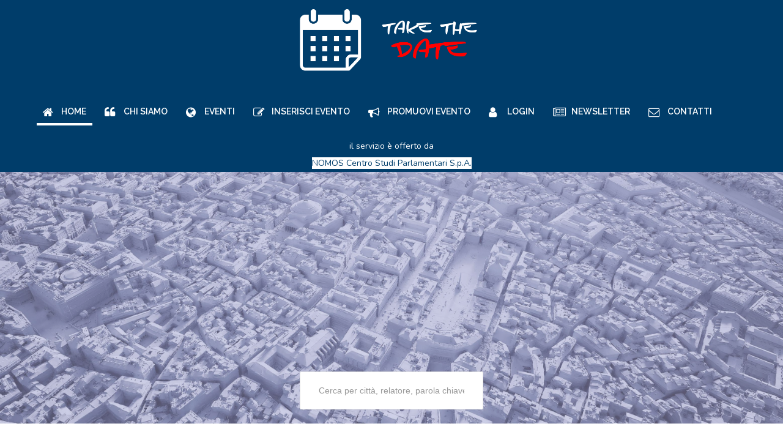

--- FILE ---
content_type: text/html; charset=utf-8
request_url: https://takethedate.it/Eventi/40606-space-economy-italiana-al-bivio-oltre-alla-leadership-tecnologica-serve-un-vero-ecosistema.html
body_size: 15897
content:
<!DOCTYPE html>
<html xmlns="http://www.w3.org/1999/xhtml"
	xmlns:jdoc="http://www.w3.org/2001/XMLSchema"
	xml:lang="it-it"
	lang="it-it"
	dir="ltr">
<head>
	<meta name="viewport" content="width=device-width, user-scalable=no">
	<base href="https://takethedate.it/Eventi/40606-space-economy-italiana-al-bivio-oltre-alla-leadership-tecnologica-serve-un-vero-ecosistema.html" />
	<meta http-equiv="content-type" content="text/html; charset=utf-8" />
	<meta name="keywords" content="eventi istituzionali, ricerca eventi istituzionali, piattaforma eventi istituzionali, motore di ricerca eventi istituzionali" />
	<meta property="fb:app_id" content="340486642645761" />
	<meta property="og:url" content="https://takethedate.it/Eventi/40606-space-economy-italiana-al-bivio-oltre-alla-leadership-tecnologica-serve-un-vero-ecosistema.html" />
	<meta property="og:description" content="Il settore spaziale sta assumendo un ruolo sempre pi&amp;ugrave; prominente in Italia. Da un ambito di nicchia, le sue implicazioni sullo sviluppo tecnologico ed economico stanno diventando sempre pi&amp;ugrave; evidenti anche in settori tradizionalmente distanti. Non a caso [...]" />
	<meta property="og:title" content=" Space Economy italiana al bivio: oltre alla leadership tecnologica serve un vero ecosistema" />
	<meta property="og:type" content="article" />
	<meta property="og:image" content="https://takethedate.it/components/com_rseventspro/assets/images/events/thumbs/250/2dc32e953d3b4accf61eda7360f02e8d.webp" />
	<meta property="og:image:width" content="250" />
	<meta property="og:image:height" content="200" />
	<meta name="description" content=" Space Economy italiana al bivio: oltre alla leadership tecnologica serve un vero ecosistema" />
	<meta name="generator" content="Joomla! - Open Source Content Management" />
	<title> Space Economy italiana al bivio: oltre alla leadership tecnologica serve un vero ecosistema</title>
	<link href="/media/com_rseventspro/css/font-awesome.min.css?9cdf380c511326c014d18110170ebcd0" rel="stylesheet" type="text/css" />
	<link href="/media/jui/css/bootstrap.min.css?9cdf380c511326c014d18110170ebcd0" rel="stylesheet" type="text/css" />
	<link href="/media/jui/css/bootstrap-responsive.min.css?9cdf380c511326c014d18110170ebcd0" rel="stylesheet" type="text/css" />
	<link href="/media/jui/css/bootstrap-extended.css?9cdf380c511326c014d18110170ebcd0" rel="stylesheet" type="text/css" />
	<link href="/media/com_rseventspro/css/site.css?9cdf380c511326c014d18110170ebcd0" rel="stylesheet" type="text/css" />
	<link href="https://takethedate.it/plugins/content/addtoany/addtoany.css" rel="stylesheet" type="text/css" />
	<link href="/media/jui/css/bootstrap-tooltip-extended.css?9cdf380c511326c014d18110170ebcd0" rel="stylesheet" type="text/css" />
	<link href="/plugins/system/jce/css/content.css?9cdf380c511326c014d18110170ebcd0" rel="stylesheet" type="text/css" />
	<link href="/templates/rsevento/css/icons.css" rel="stylesheet" type="text/css" />
	<link href="/templates/rsevento/css/animsition.min.css" rel="stylesheet" type="text/css" />
	<link href="/modules/mod_popupaholic/css/jquery.gafancybox.min.css" rel="stylesheet" type="text/css" />
	<link href="https://takethedate.it/media/com_acymailing/css/acytooltip.css?v=1598449743" rel="stylesheet" type="text/css" />
	<link href="https://takethedate.it/media/com_acymailing/css/acypopup.css?v=1598449735" rel="stylesheet" type="text/css" />
	<link href="/media/mod_rseventspro_events/css/style.css?9cdf380c511326c014d18110170ebcd0" rel="stylesheet" type="text/css" />
	<link href="/media/mod_rseventspro_categories/css/style.css?9cdf380c511326c014d18110170ebcd0" rel="stylesheet" type="text/css" />
	<link href="https://takethedate.it/modules/mod_j51icons/css/style.css" rel="stylesheet" type="text/css" />
	<link href="https://takethedate.it/modules/mod_j51icons/css/pe-icon-7-stroke.css" rel="stylesheet" type="text/css" />
	<link href="/modules/mod_rsmediagallery_responsive_slideshow/assets/css/style.css" rel="stylesheet" type="text/css" />
	<link href="/media/mod_rseventspro_search/css/style.css?9cdf380c511326c014d18110170ebcd0" rel="stylesheet" type="text/css" />
	<link href="/media/jui/css/chosen.css?9cdf380c511326c014d18110170ebcd0" rel="stylesheet" type="text/css" />
	<link href="/media/com_rseventspro/css/bootstrap-datetimepicker.min.css?9cdf380c511326c014d18110170ebcd0" rel="stylesheet" type="text/css" />
	<link href="/media/mod_rseventspro_popular/css/style.css?9cdf380c511326c014d18110170ebcd0" rel="stylesheet" type="text/css" />
	<link href="/plugins/system/gdpr/assets/css/cookieconsent.min.css" rel="stylesheet" type="text/css" />
	<link href="/plugins/system/gdpr/assets/css/jquery.fancybox.min.css" rel="stylesheet" type="text/css" />
	<style type="text/css">

.j51_icons140 {
	margin: -12.5px -5px;
}
.j51_icons140 i,
.j51_icons140 [class^="fa-"]::before, 
.j51_icons140 [class*=" fa-"]::before {
	font-size: 30px;
	color: #5e66b1;
}
.j51_icons140 .j51_icon {
	flex: 0 0 20%;
	max-width: 20%;
	min-height: 60px;
}
.j51_icons140 .j51_icon {
	padding: 12.5px 5px;
}
.j51_icons140 .boxed figure {
	background-color: #ffffff;
}

		.j51_icons140 i {
			background-color: rgba(255, 255, 255, 1);
			line-height: 54px;
			width: 54px;
			border: 2px solid rgba(255, 255, 255, 1);
		}
	
		.j51_icons140 i {
			border-radius: 50%;
		}
	div.cc-window.cc-floating{max-width:24em}@media(max-width: 639px){div.cc-window.cc-floating:not(.cc-center){max-width: none}}div.cc-window, span.cc-cookie-settings-toggler{font-size:16px}div.cc-revoke{font-size:16px}div.cc-settings-label,span.cc-cookie-settings-toggle{font-size:14px}div.cc-window.cc-banner{padding:1em 1.8em}div.cc-window.cc-floating{padding:2em 1.8em}input.cc-cookie-checkbox+span:before, input.cc-cookie-checkbox+span:after{border-radius:1px}
	</style>
	<script type="application/json" class="joomla-script-options new">{"csrf.token":"501502b6505629204923be70ec70003b","system.paths":{"root":"","base":""}}</script>
	<script src="/media/jui/js/jquery.min.js?9cdf380c511326c014d18110170ebcd0" type="text/javascript"></script>
	<script src="/media/jui/js/jquery-noconflict.js?9cdf380c511326c014d18110170ebcd0" type="text/javascript"></script>
	<script src="/media/jui/js/jquery-migrate.min.js?9cdf380c511326c014d18110170ebcd0" type="text/javascript"></script>
	<script src="/media/jui/js/bootstrap.min.js?9cdf380c511326c014d18110170ebcd0" type="text/javascript"></script>
	<script src="/media/system/js/core.js?9cdf380c511326c014d18110170ebcd0" type="text/javascript"></script>
	<script src="https://static.addtoany.com/menu/page.js" type="text/javascript" defer="defer"></script>
	<script src="/media/jui/js/bootstrap-tooltip-extended.min.js?9cdf380c511326c014d18110170ebcd0" type="text/javascript"></script>
	<script src="/templates/rsevento/js/jquery/jquery.animsition.min.js" type="text/javascript"></script>
	<script src="/templates/rsevento/js/template.js" type="text/javascript"></script>
	<script src="/templates/rsevento/js/jquery/jquery.mobile.custom.js" type="text/javascript"></script>
	<script src="/templates/rsevento/js/device-dropdown.js" type="text/javascript"></script>
	<script src="/templates/rsevento/js/jquery/jquery.waypoints.min.js" type="text/javascript"></script>
	<script src="/templates/rsevento/js/velocity.min.js" type="text/javascript"></script>
	<script src="/templates/rsevento/js/scrollReveal.min.js" type="text/javascript"></script>
	<script src="/templates/rsevento/js/offscreen.min.js" type="text/javascript"></script>
	<script src="https://takethedate.it/modules/mod_rightclick_disable/tmpl/js/disableselection.js" type="text/javascript"></script>
	<script src="/modules/mod_popupaholic/js/jquery.gafancybox.min.js" type="text/javascript"></script>
	<script src="/modules/mod_popupaholic/js/jquery.gafancybox-media.min.js" type="text/javascript"></script>
	<script src="/modules/mod_popupaholic/js/jquery.popup.js" type="text/javascript"></script>
	<script src="/modules/mod_popupaholic/js/popper.js" type="text/javascript"></script>
	<script src="/modules/mod_popupaholic/js/jquery-cookie.min.js" type="text/javascript"></script>
	<script src="https://takethedate.it/media/com_acymailing/js/acymailing_module.js?v=5109" type="text/javascript" async="async"></script>
	<script src="https://takethedate.it/media/com_acymailing/js/acymailing.js?v=1598449751" type="text/javascript"></script>
	<script src="/media/plg_captcha_recaptcha/js/recaptcha.min.js?9cdf380c511326c014d18110170ebcd0" type="text/javascript"></script>
	<script src="https://www.google.com/recaptcha/api.js?onload=JoomlaInitReCaptcha2&render=explicit&hl=it-IT" type="text/javascript"></script>
	<script src="/modules/mod_rsmediagallery_responsive_slideshow/assets/js/jcarousel.js?v=1" type="text/javascript"></script>
	<script src="/modules/mod_rsmediagallery_responsive_slideshow/assets/js/jquery.touchSwipe.min.js?v=1" type="text/javascript"></script>
	<script src="/media/mod_rseventspro_search/js/scripts.js?9cdf380c511326c014d18110170ebcd0" type="text/javascript"></script>
	<script src="/media/jui/js/chosen.jquery.min.js?9cdf380c511326c014d18110170ebcd0" type="text/javascript"></script>
	<script src="/plugins/system/gdpr/assets/js/jquery.fancybox.min.js" type="text/javascript" defer="defer"></script>
	<script src="/plugins/system/gdpr/assets/js/cookieconsent.min.js" type="text/javascript" defer="defer"></script>
	<script src="/plugins/system/gdpr/assets/js/init.js" type="text/javascript" defer="defer"></script>
	<script type="text/javascript">
var rsepro_root = '/';var rsepro_modal_width = '800';var rsepro_modal_height = '600';jQuery(function($){ initTooltips(); $("body").on("subform-row-add", initTooltips); function initTooltips (event, container) { container = container || document;$(container).find(".hasTooltip").tooltip({"html": true,"container": "body"});} });jQuery(document).ready(function($) {
   $('#rseImageModal').on('show.bs.modal', function() {
       $('body').addClass('modal-open');
       $('.modalTooltip').each(function(){;
           var attr = $(this).attr('data-placement');
           if ( attr === undefined || attr === false ) $(this).attr('data-placement', 'auto-dir top-left')
       });
       $('.modalTooltip').tooltip({'html': true, 'container': '#rseImageModal'});
   }).on('shown.bs.modal', function() {
       var modalHeight = $('div.modal:visible').outerHeight(true),
           modalHeaderHeight = $('div.modal-header:visible').outerHeight(true),
           modalBodyHeightOuter = $('div.modal-body:visible').outerHeight(true),
           modalBodyHeight = $('div.modal-body:visible').height(),
           modalFooterHeight = $('div.modal-footer:visible').outerHeight(true),
           padding = document.getElementById('rseImageModal').offsetTop,
           maxModalHeight = ($(window).height()-(padding*2)),
           modalBodyPadding = (modalBodyHeightOuter-modalBodyHeight),
           maxModalBodyHeight = maxModalHeight-(modalHeaderHeight+modalFooterHeight+modalBodyPadding);
       if (modalHeight > maxModalHeight){;
           $('.modal-body').css({'max-height': maxModalBodyHeight, 'overflow-y': 'auto'});
       }
   }).on('hide.bs.modal', function () {
       $('body').removeClass('modal-open');
       $('.modal-body').css({'max-height': 'initial', 'overflow-y': 'initial'});
       $('.modalTooltip').tooltip('destroy');
   });
});
		jQuery.noConflict();
		jQuery(function () {
		jQuery('img').mousedown(function(){return false;});
		jQuery('html').bind('contextmenu',function(e){
		e.preventDefault();
		});
 
});
    jQuery(':not(input,select,textarea)').disableSelection();	if(typeof acymailingModule == 'undefined'){
				var acymailingModule = [];
			}
			
			acymailingModule['emailRegex'] = /^[a-z0-9!#$%&\'*+\/=?^_`{|}~-]+(?:\.[a-z0-9!#$%&\'*+\/=?^_`{|}~-]+)*\@([a-z0-9-]+\.)+[a-z0-9]{2,20}$/i;

			acymailingModule['NAMECAPTION'] = 'nome e cognome';
			acymailingModule['NAME_MISSING'] = 'Inserisci il tuo nome.';
			acymailingModule['EMAILCAPTION'] = 'email';
			acymailingModule['VALID_EMAIL'] = 'Inserisci un indirizzo email valido.';
			acymailingModule['ACCEPT_TERMS'] = 'Leggi le note sulla Privacy e sui Termini di Utilizzo';
			acymailingModule['CAPTCHA_MISSING'] = 'Inserisci il codice di sicurezza visualizzato nell\'immagine';
			acymailingModule['NO_LIST_SELECTED'] = 'Si prega di selezionare le liste a cui si desidera iscriversi';
		
acymailingModule['excludeValuesformAcymailing93991'] = [];
acymailingModule['excludeValuesformAcymailing93991']['name'] = 'nome e cognome';
acymailingModule['excludeValuesformAcymailing93991']['email'] = 'email';
jQuery.noConflict();
			jQuery(document).ready(function($){
				$('.rsmg_rsp_container134').each(function(index, element) { $(this)[index].slide = null; });

				$('.rsmg_rsp_container134').rscarousel({"interval": 2500, "pause": "hover", "effect":"slide", "doCycle":true});

				$('.rsmg_rsp_container134 .carousel-inner .item').swipe( {
						//Generic swipe handler for all directions
						swipeLeft:function(event, direction, distance, duration, fingerCount) {
							$(this).parents('.rsmg_rsp_container134').rscarousel('next'); 
						},
						swipeRight: function() {
							$(this).parents('.rsmg_rsp_container134').rscarousel('prev'); 
						},
						threshold:50
					});
				
			});
			
	jQuery(function ($) {
		initChosen();
		$("body").on("subform-row-add", initChosen);

		function initChosen(event, container)
		{
			container = container || document;
			$(container).find(".mod-rsepro-chosen").chosen({"disable_search_threshold":10,"search_contains":true,"allow_single_deselect":true,"placeholder_text_multiple":" ","placeholder_text_single":"Select an option","no_results_text":"No results match"});
		}
	});
	var rseprocalba23c5a324795180824bf086b10e8ac0;
jQuery(document).ready(function (){
	rseprocalba23c5a324795180824bf086b10e8ac0 = jQuery("#rsstart_datetimepicker").datetimepicker({
		pickTime: false,
		pickSeconds: false,
		format: "yyyy-MM-dd"
	});
});var rseprocal0f049efbf6330e56302de28863072671;
jQuery(document).ready(function (){
	rseprocal0f049efbf6330e56302de28863072671 = jQuery("#rsend_datetimepicker").datetimepicker({
		pickTime: false,
		pickSeconds: false,
		format: "yyyy-MM-dd"
	});
});var gdprConfigurationOptions = { complianceType: 'opt-out',
																			  cookieConsentLifetime: 365,
																			  cookieConsentSamesitePolicy: '',
																			  cookieConsentSecure: 0,
																			  disableFirstReload: 0,
																	  		  blockJoomlaSessionCookie: 0,
																			  blockExternalCookiesDomains: 1,
																			  externalAdvancedBlockingModeCustomAttribute: '',
																			  allowedCookies: '_ga,_gid_gat,__utma,__utmb,__utmc,__utmt,__utmv,__utmz',
																			  blockCookieDefine: 0,
																			  autoAcceptOnNextPage: 0,
																			  revokable: 1,
																			  lawByCountry: 0,
																			  checkboxLawByCountry: 1,
 																			  blockPrivacyPolicy: 0,
																			  cacheGeolocationCountry: 1,
																			  countryAcceptReloadTimeout: 1000,
																			  usaCCPARegions: null,
																			  dismissOnScroll: 0,
																			  dismissOnTimeout: 0,
																			  containerSelector: 'body',
																			  hideOnMobileDevices: 0,
																			  autoFloatingOnMobile: 0,
																			  autoFloatingOnMobileThreshold: 1024,
																			  autoRedirectOnDecline: 0,
																			  autoRedirectOnDeclineLink: '',
																			  showReloadMsg: 0,
																			  showReloadMsgText: 'Applying preferences and reloading the page...',
																			  defaultClosedToolbar: 0,
																			  toolbarLayout: 'basic',
																			  toolbarTheme: 'block',
																			  toolbarButtonsTheme: 'allow_first',
																			  revocableToolbarTheme: 'basic',
																			  toolbarPosition: 'bottom',
																			  toolbarCenterTheme: 'compact',
																			  revokePosition: 'revoke-top',
																			  toolbarPositionmentType: 1,
																			  positionCenterBlurEffect: 1,
																			  popupEffect: 'fade',
																			  popupBackground: '#003d6a',
																			  popupText: '#ffffff',
																			  popupLink: '#ffffff',
																			  buttonBackground: '#ffffff',
																			  buttonBorder: '#ffffff',
																			  buttonText: '#000000',
																			  highlightOpacity: '100',
																			  highlightBackground: '#333333',
																			  highlightBorder: '#ffffff',
																			  highlightText: '#ffffff',
																			  highlightDismissBackground: '#333333',
																		  	  highlightDismissBorder: '#ffffff',
																		 	  highlightDismissText: '#ffffff',
																			  hideRevokableButton: 0,
																			  hideRevokableButtonOnscroll: 0,
																			  customRevokableButton: 0,
																			  customRevokableButtonAction: 0,
																			  headerText: 'Cookies used on the website!',
																			  messageText: 'Questo sito Web utilizza i cookie per assicurarti la migliore esperienza sul nostro sito Web',
																			  denyMessageEnabled: 1, 
																			  denyMessage: 'You have declined cookies, to ensure the best experience on this website please consent the cookie usage.',
																			  placeholderBlockedResources: 0, 
																			  placeholderBlockedResourcesAction: '',
																	  		  placeholderBlockedResourcesText: 'You must accept cookies and reload the page to view this content',
																			  placeholderIndividualBlockedResourcesText: 'You must accept cookies from {domain} and reload the page to view this content',
																			  placeholderIndividualBlockedResourcesAction: 0,
																			  placeholderOnpageUnlock: 0,
																			  scriptsOnpageUnlock: 0,
																			  dismissText: 'Ignora',
																			  allowText: 'Continua la navigazione',
																			  denyText: 'Rifiuta',
																			  cookiePolicyLinkText: 'Cookie policy',
																			  cookiePolicyLink: 'https://www.takethedate.it/policy.html',
																			  cookiePolicyRevocableTabText: 'Cookie policy',
																			  privacyPolicyLinkText: 'Privacy policy',
																			  privacyPolicyLink: 'https://www.takethedate.it/policy.html',
																			  enableGdprBulkConsent: 1,
																			  enableCustomScriptExecGeneric: 0,
																			  customScriptExecGeneric: '',
																			  categoriesCheckboxTemplate: 'cc-checkboxes-light',
																			  toggleCookieSettings: 0,
																	  		  toggleCookieSettingsText: '<span class="cc-cookie-settings-toggle">Settings <span class="cc-cookie-settings-toggler">&#x25EE;</span></span>',
																			  toggleCookieSettingsButtonBackground: '#333333',
																			  toggleCookieSettingsButtonBorder: '#ffffff',
																			  toggleCookieSettingsButtonText: '#ffffff',
																			  showLinks: 1,
																			  blankLinks: '_blank',
																			  autoOpenPrivacyPolicy: 0,
																			  openAlwaysDeclined: 1,
																			  cookieSettingsLabel: 'Impostazioni',
															  				  cookieSettingsDesc: 'Choose which kind of cookies you want to disable by clicking on the checkboxes. Click on a category name for more informations about used cookies.',
																			  cookieCategory1Enable: 1,
																			  cookieCategory1Name: 'Cookie di sistema',
																			  cookieCategory1Locked: 1,
																			  cookieCategory2Enable: 0,
																			  cookieCategory2Name: 'Preferences',
																			  cookieCategory2Locked: 0,
																			  cookieCategory3Enable: 1,
																			  cookieCategory3Name: 'Cookie statistici',
																			  cookieCategory3Locked: 0,
																			  cookieCategory4Enable: 0,
																			  cookieCategory4Name: 'Marketing',
																			  cookieCategory4Locked: 0,
																			  cookieCategoriesDescriptions: {},
																			  alwaysReloadAfterCategoriesChange: 0,
																			  preserveLockedCategories: 0,
																			  reloadOnfirstDeclineall: 0,
																			  trackExistingCheckboxSelectors: '',
															  		  		  trackExistingCheckboxConsentLogsFormfields: 'name,email,subject,message',
																			  allowallShowbutton: 0,
																			  allowallText: 'Allow all cookies',
																			  allowallButtonBackground: '#ffffff',
																			  allowallButtonBorder: '#ffffff',
																			  allowallButtonText: '#000000',
																			  includeAcceptButton: 0,
																			  optoutIndividualResources: 0,
																			  blockIndividualResourcesServerside: 0,
																			  allowallIndividualResources: 1,
																			  externalAdvancedBlockingModeTags: 'iframe,script,img,source,link',
																			  enableCustomScriptExecCategory1: 0,
																			  customScriptExecCategory1: '',
																			  enableCustomScriptExecCategory2: 1,
																			  customScriptExecCategory2: '',
																			  enableCustomScriptExecCategory3: 0,
																			  customScriptExecCategory3: '',
																			  enableCustomScriptExecCategory4: 0,
																			  customScriptExecCategory4: '',
																			  debugMode: 0
																		};var gdpr_ajax_livesite='https://takethedate.it/';var gdpr_enable_log_cookie_consent=1;var gdprUseCookieCategories=1;var gdpr_ajaxendpoint_cookie_category_desc='https://takethedate.it/index.php?option=com_gdpr&task=user.getCookieCategoryDescription&format=raw';var gdprCookieCategoryDisabled2=1;var gdprCookieCategoryDisabled4=1;var gdprJSessCook='f11e432dacb4d2cad87cd3b20dda4802';var gdprJSessVal='6sbipa5tggc653ov7vlt1ncpf8';var gdprJAdminSessCook='8793702968c11b4fb02a42624eda6a2a';var gdprPropagateCategoriesSession=1;var gdprFancyboxWidth=700;var gdprFancyboxHeight=800;var gdprCloseText='Chiudi';
	</script>
	<script src="/media/com_rseventspro/js/bootstrap.fix.js?9cdf380c511326c014d18110170ebcd0" type="text/javascript"></script>
	<script src="/media/com_rseventspro/js/site.js?9cdf380c511326c014d18110170ebcd0" type="text/javascript"></script>
	<script type="application/ld+json">
{
    "@context": "https:\/\/schema.org",
    "@type": "Event",
    "name": " Space Economy italiana al bivio: oltre alla leadership tecnologica serve un vero ecosistema",
    "startDate": "2024-02-13T09:30:00+01:00",
    "endDate": "2024-02-13T13:30:00+01:00",
    "url": "https:\/\/takethedate.it\/Eventi\/40606-space-economy-italiana-al-bivio-oltre-alla-leadership-tecnologica-serve-un-vero-ecosistema.html",
    "image": "https:\/\/takethedate.it\/components\/com_rseventspro\/assets\/images\/events\/thumbs\/400\/1c68977018f15df7322ee3262ef0b193.png",
    "description": "Il settore spaziale sta assumendo un ruolo sempre pi\u00f9 prominente in Italia. Da un ambito di nicchia, le sue implicazioni sullo sviluppo tecnologico ed economico stanno diventando sempre pi\u00f9 evidenti anche in settori tradizionalmente distanti. Non a caso l\u2019Italia sta lavorando per dotarsi di una legge sullo Spazio per offrire a operatori del settore e privati un quadro normativo certo.Il convegno dell\u2019Osservatorio Space Economy sar\u00e0 cos\u00ec l\u2019occasione per presentare una fotografia del contesto italiano, dall\u2019upstream agli utenti finali, con uno sguardo allo scenario internazionale per offrire l\u2019opportunit\u00e0 di riflettere sulle linee guida strategiche e le circostanze necessarie per garantire una crescita robusta e sostenibile a lungo termine dell'intero sistema nazionale.",
    "eventAttendanceMode": "https:\/\/schema.org\/MixedEventAttendanceMode",
    "eventStatus": "http:\/\/schema.org\/EventScheduled",
    "location": {
        "@type": "Place",
        "name": "ibrido",
        "address": {
            "@type": "PostalAddress",
            "name": "#"
        }
    }
}
</script>
	<script src="/media/com_rseventspro/js/jquery.rating.js?9cdf380c511326c014d18110170ebcd0" type="text/javascript"></script>
	<script type="text/javascript">
jQuery(document).ready(function() {
	jQuery('#rsepro-rating').rsrating({
		initial	: 0,
		Itemid	: 120,
		id		: 40606,
		root	: 'https://takethedate.it/'
	});
});
</script>
	<link href="https://fonts.googleapis.com/css?family=Raleway:100,100italic,200,200italic,300,300italic,regular,italic,500,500italic,600,600italic,700,700italic,800,800italic,900,900italic" rel="stylesheet" type="text/css" />
	<link href="https://fonts.googleapis.com/css?family=Nunito:300,regular,700" rel="stylesheet" type="text/css" />
	<link href="/templates/rsevento/css/themes/template-10.css" rel="stylesheet" type="text/css" />
	<link rel="stylesheet" href="/modules/mod_rsmediagallery_responsive_slideshow/assets/css/bootstrap-carousel.css" type="text/css" />
	<link rel="stylesheet" href="/modules/mod_rsmediagallery_responsive_slideshow/assets/css/bootstrap-carousel-slide-effect.css" type="text/css" />
	<script src="/media/com_rseventspro/js/bootstrap-datetimepicker.min.js" type="text/javascript"></script>
	<script type="text/javascript">
(function($){
	$.fn.datetimepicker.dates['en'] = {
		days: ["Domenica", "Lunedì", "Martedì", "Mercoledì", "Giovedì", "Venerdì", "Sabato", "Domenica"],
		daysShort: ["Dom", "Lun", "Mar", "Mer", "Gio", "Ven", "Sab", "Dom"],
		daysMin: ["Do", "Lu", "Ma", "Me", "Gi", "Ve", "Sa", "Do"],
		months: ["Gennaio", "Febbraio", "Marzo", "Aprile", "Maggio", "Giugno", "Luglio", "Agosto", "Settembre", "Ottobre", "Novembre", "Dicembre"],
		monthsShort: ["Gen", "Feb", "Mar", "Apr", "Mag", "Giu", "Lug", "Ago", "Set", "Ott", "Nov", "Dic"]
	};
}(jQuery))
</script>
	<script src="/media/com_rseventspro/js/bootstrap.fix.js" type="text/javascript"></script>

	<link href="/images/favicon-32x32.png" rel="shortcut icon" type="image/vnd.microsoft.icon" /><!-- Global site tag (gtag.js) - Google Analytics -->
<script async src="https://www.googletagmanager.com/gtag/js?id=G-WDJ1EXP3P0"></script>
<script>
  window.dataLayer = window.dataLayer || [];
  function gtag(){dataLayer.push(arguments);}
  gtag('js', new Date());

  gtag('config', 'G-WDJ1EXP3P0');
</script>

	
	
	<link rel="stylesheet" href="/templates/rsevento/css/custom.css" type="text/css" />

<!-- BEGIN Advanced Google Analytics - http://deconf.com/advanced-google-analytics-joomla/ -->

<script type="text/javascript">
  (function(i,s,o,g,r,a,m){i['GoogleAnalyticsObject']=r;i[r]=i[r]||function(){
  (i[r].q=i[r].q||[]).push(arguments)},i[r].l=1*new Date();a=s.createElement(o),
  m=s.getElementsByTagName(o)[0];a.async=1;a.src=g;m.parentNode.insertBefore(a,m)
  })(window,document,'script','//www.google-analytics.com/analytics.js','ga');
  ga('create', 'UA-47004829-2', 'auto');  
  
ga('require', 'displayfeatures');
ga('set', 'anonymizeIp', true);
ga('send', 'pageview');
</script>
<!-- END Advanced Google Analytics -->



<!--[if IE8]>
		<link rel="stylesheet" type="text/css" href="/templates/rsevento/css/ie8.css" />
		<script src="/media/jui/js/html5.js"></script>
	<![endif]-->
<!--[if IE 9]>
		<link rel="stylesheet" type="text/css" href="/templates/rsevento/css/ie9.css" />
		<script src="/media/jui/js/html5.js"></script>
		<script src="/templates/rsevento/js/jquery/jquery.placeholder.js"></script>
	<![endif]-->

<style type="text/css">input[name='your_name_here'] {display: none !important;}</style>

<style type="text/css">input[name='my_address'] {display: none !important;}</style>
</head>

<body class="site">
<div id="rstpl-pagewrap" class="body custom_120">
		<!-- Start Main Menu -->
	<section class="rstpl-main-menu-position" style="background-image:url();" id="rstpl-main-menu-position" data-onepage="false">
		<div class="full-width-menu">
			<div class="row-fluid">
				<div class="span12">
					<nav class="rstpl-navigation">
						<div class="navbar">
							<div class="navbar-inner">
								<div class="rstpl-brand logo-new pull-center image ">
	
<a href="https://takethedate.it/">
	<img loading='lazy' src="/images/ttd-new.png" alt="take the date" />
</a>
</div>
								<a class="btn btn-navbar collapsed" data-toggle="collapse" data-target=".rstpl-main-menu-position .nav-collapse" rel="nofollow">
									<span class="icon-bar first-bar"></span>
									<span class="icon-bar second-bar"></span>
									<span class="icon-bar third-bar"></span>
								</a>

								<div class="nav-collapse collapse navbar-responsive-collapse menu-left">
									
<ul class="rstpl-template-menu nav menu">
	<li class="item-120 current active" data-icon = icon-home><a href="/" >Home</a></li><li class="item-248" data-icon = icon-quote-left><a href="/nomos.html" >Chi Siamo</a></li><li class="item-122 rstpl-mega-menu" data-icon = icon-globe><a href="/tutti-gli-eventi.html" >Eventi</a><div class="rstpl-mega-menu-container container "><div class="row-fluid"><div class="span4">
<ul class="rstpl-template-menu menu">
	<li class="item-125" data-icon = icon-th-list><a href="/categorie.html" >Categorie</a></li>
</ul>
</div><div class="span4"><h3 class="rstpl-title">Cerca eventi</h3>
<script type="text/javascript">
jQuery(document).ready(function() {
	rs_check_dates();	
	});
</script>

<div class="rsepro_search_form">
	<form method="post" action="/tutti-gli-eventi/Cerca.html">
				<div>
			<label for="rscategories">Categorie</label>
			<select id="rscategories" name="rscategories[]" size="5" multiple="multiple" class="mod-rsepro-chosen">
	<option value="0" selected="selected">Tutte le categorie</option>
	<option value="39">Sanit&agrave;</option>
	<option value="40">Energia</option>
	<option value="41">Ambiente</option>
	<option value="42">Enti Locali</option>
	<option value="46">EU</option>
	<option value="47">Economia</option>
	<option value="49">Politica</option>
	<option value="51">Trasporti</option>
	<option value="52">Appalti</option>
	<option value="53">TLC, Digital e Cybersicurezza</option>
	<option value="54">Pubblica Amministrazione</option>
	<option value="55">Lavoro</option>
	<option value="56">Fisco</option>
	<option value="57">Impresa</option>
	<option value="58">Agrifood</option>
	<option value="60">Acqua</option>
	<option value="61">Cultura</option>
	<option value="62">Sport</option>
	<option value="65">Edilizia</option>
	<option value="66">Finanza</option>
	<option value="67">Rifiuti</option>
	<option value="69">Diritto</option>
	<option value="76">Webinar e Corsi</option>
	<option value="83">Geopolitica e Difesa</option>
</select>
		</div>
								<div class="rs_date">
			<label for="rsstart">Da</label>
			<input type="checkbox" class="hasTooltip" id="enablestart" value="1" title="<strong>Abilitare il filtro data inizio?</strong><br />Spunta questo per abilitare il filtro data inizio." onchange="rs_check_dates();" name="enablestart"/> 
			<div id="rsstart_datetimepicker" class="input-append" data-date-weekstart="1">
<input type="text" name="rsstart" id="rsstart" value="2026-01-17" size="10" class="input-small" />
<button class="btn" type="button">
<i class="icon-calendar"></i>
</button>
</div>		</div>
						<div class="rs_date">
			<label for="rsend">fino al</label>
			<input type="checkbox" class="hasTooltip" id="enableend" value="1" title="<strong>Abilitare il filtro data fine?</strong><br />Spunta questo per abilitare il filtro data fine." onchange="rs_check_dates();" name="enableend"/>
			<div id="rsend_datetimepicker" class="input-append" data-date-weekstart="1">
<input type="text" name="rsend" id="rsend" value="2026-01-17" size="10" class="input-small" />
<button class="btn" type="button">
<i class="icon-calendar"></i>
</button>
</div>		</div>
						
				
		<div>
			<label for="rskeyword">Parola chiave</label>			
			<div class="input-append">
				<input type="text" name="rskeyword" id="rse_keyword" value="" autocomplete="off" class="input-small" />
				<button type="submit" class="btn">
					<i class="icon-search"></i>
				</button>
			</div>
		</div>
		<input type="hidden" name="option" value="com_rseventspro" />
		<input type="hidden" name="layout" value="search" />
		<input type="hidden" name="repeat" value="0" />
		<input type="hidden" name="canceled" value="0" />
	<input type="text" name="your_name_here" value=""/><input type="hidden" name="5124a392682731568a49693339fac652" value="1768674697.2"/></form>
</div></div><div class="span4"><h4 class="rstpl-title">In evidenza</h4></div></div></div></li><li class="item-227" data-icon = icon-pencil-square-o><a href="/inserisci-evento-nuovo.html" class="inserisci_evento">Inserisci evento</a></li><li class="item-150" data-icon = icon-bullhorn><a href="/promuovi-il-tuo-evento-con-takethedate-it.html" >Promuovi evento</a></li><li class="item-139" data-icon = icon-user><a href="/login.html" >Login</a></li><li class="item-252" data-icon = icon-newspaper-o><a href="/iscriviti-alle-newsletter.html" >Newsletter</a></li><li class="item-124" data-icon = icon-envelope-o><a href="/contatti.html" >Contatti</a></li>
</ul>

								</div>
							</div>
						</div>
					</nav>
				</div>
			</div>
		</div>
	</section>
	<!-- End Main Menu -->
	<!-- Top Slideshow -->
	<section class="rstpl-slideshow-position" style="background-image:url(); margin-bottom:0;" id="rstpl-slideshow-position">
					<div class="row-fluid">
				<div class="span12">
					<div class="rstpl-custom"><div class="sponsor"><div class="rstpl-module">

<div class="customsponsor"  >
	<p style="text-align: center;">il servizio è offerto da<br /> <span style="background-color: #ffffff; color: #ffffff;"><a href="https://www.nomoscsp.com">NOMOS Centro Studi Parlamentari S.p.A.</a></span></p></div>
</div></div></div><div class="rstpl-rsmediagallery_responsive_slideshow"><div class="rstpl-module">
<div class="row-fluid">
	<div class="span12">
		<div id="rsmg_rsp_container134" class="rscarousel rscarousel-slide-effect slide rsmg_rsp_container134 ">
						<div class="carousel-inner">
				<div class="item active">
										<div class="span12 ">
						<img loading='lazy' src="https://takethedate.it/components/com_rsmediagallery/assets/gallery/3115x1000/a4dceca0fa5dee7d284cf65b2ae07050.jpeg" alt="Um_kTSCA" />
										</div>
							</div>
		</div>
			</div>
</div>
</div></div><div class="rstpl-rseventspro_search"><div class="rstpl-module">
<div class="rsepro_search_ajax">
	<input type="text" name="rsepro_ajax" value="" placeholder="Cerca per città, relatore, parola chiave" autocomplete="off" id="rsepro_ajax" />
	<img loading='lazy' src="/media/com_rseventspro/images/loader.gif" alt="" id="rsepro_ajax_loader" style="display: none;" /> 
	<div class="rsepro_ajax_container">
		<ul class="rsepro_ajax_list" id="rsepro_ajax_list"></ul>
	</div>
</div>

<script type="text/javascript">
jQuery(document).ready(function () {
	jQuery('#rsepro_ajax_list').css('height','auto');
	
	jQuery('#rsepro_ajax').on('keydown', function() {
		clearTimeout(this.timeout);
		if (jQuery(this).val().length == 0) {
			clearTimeout(this.timeout);
			jQuery('#rsepro_ajax_list').slideUp();
			return true;
		}
		this.timeout = setTimeout("rsepro_search('https://takethedate.it/',122,0,0);", 1000);
	});
	
	jQuery('#rsepro_ajax').on('blur', function() {
		if (jQuery(this).val() == '') {
			clearTimeout(this.timeout);
			jQuery('#rsepro_ajax_list').slideUp();
		}
	});
	
});
</script></div></div>
				</div>
			</div>
			</section>
	<!-- End Top Slideshow-->


<section class="rstpl-component-message rstpl-no-margin">
	<div class="container">
		<div class="row">
			<div class="span12">
				<div id="system-message-container">
	</div>

			</div>
		</div>
	</div>
</section>

	<!-- Start All Content Position -->
		<section class="rstpl-all-content-position" style="background-image:url();" id="rstpl-all-content-position">
						<div class="container">
			
								<div class="row-fluid">
												<div class="span12">
																<!-- Start Content -->
								<div id="rstpl-com_rseventspro" class="rstpl-content">
									<main id="main">
										

<!-- Initialize map -->
<!--//end Initialize map-->


    <div id="rs_event_show">

               <div class="rs_heading rstpl-m-bot-big">
    <!-- Image -->
    <div class="rs_image">
        <a href="https://www.osservatori.net/it/eventi/prossimi/convegni/osservatorio-space-economy-convegno-risultati-ricerca" target="_blank" rel="canonical">
            <img loading='lazy' src="https://takethedate.it/components/com_rseventspro/assets/images/events/Schermata 2024-02-08 alle 14.32.19.png" alt=" Space Economy italiana al bivio: oltre alla leadership tecnologica serve un vero ecosistema"/>
        </a>
    </div>
            <!--//end Image -->
        
        
            <!-- Event Details -->
            <div class="rs_details">
                

                
            </div>
            <!--//end Event Details -->
                </div>
        
        <div class="rs_clear"></div>

        <!-- Event Title -->
                <h1 class="rs_title">
					 Space Economy italiana al bivio: oltre alla leadership tecnologica serve un vero ecosistema 
									</h1>
                <!--//end Event Title -->
        <!-- Start / End date -->
        
                            <div class="rsep_date">
                    <i class="fa fa-calendar fa-fw"></i>
                                            13.02.2024 09:30                    
                                             - 13.02.2024 13:30                    
                </div>
            
                <!--//end Start / End date -->


        <div class="rsep_contact_block">
            <!-- Location -->
                            <div class="rsep_location">
                    <i class="fa fa-map-marker fa-fw"></i>
                    ibrido                </div>
                        <!--//end Location -->

            <!-- Posted By -->
                            <div class="rsep_posted">
                    <i class="fa fa-user fa-fw"></i>
                    Postato da                                             Amministrazione                                        </div>
                        <!--//end Posted By -->

            <!--Contact information -->
                                                                                <div class="rsep_url">
                        <i class="fa fa-globe fa-fw"></i>Fonte:  <a href="https://www.osservatori.net/it/eventi/prossimi/convegni/osservatorio-space-economy-convegno-risultati-ricerca" target="_blank" rel = "canonical">https://www.osservatori.net/it/eventi/prossimi/convegni/osservatorio-space-economy-convegno-risultati-ricerca</a>
                    </div>
                                        <!--//end Contact information -->

        </div>

        <div class="rsep_taxonomy_block">

            <!-- Categories -->
                            <div class="rsep_categories">
                    <i class="fa fa-folder fa-fw"></i> Categorie: Economia, TLC, Digital e Cybersicurezza                </div>
            
            <!-- Tags -->
                        <!--//end Tags -->

                <!-- Hits (solo se > 30) -->
    <div class="rsep_hits">
        <i class="fa fa-eye fa-fw"></i>
        Visite: 647    </div>
    <!--//end Hits -->
            <div class="sponsorizzato_pagina_evento">
        </div>
<br>
⬇️ condividi questo evento su ⬇️ <br><br>
		<div class="moduletable">
						<span class="a2a_kit a2a_kit_size_32 addtoany_list">
<a class="a2a_button_facebook"></a>
<a class="a2a_button_x"></a>
<a class="a2a_button_linkedin"></a>
<a class="a2a_button_whatsapp"></a>
<a class="a2a_button_email"></a>
</span>		</div>
	<br>
<br>

            <!-- Rating -->
                            <ul id="rsepro-rating">
<li><a class="fa fa-star-o" href="javascript:void(0);"></a></li>
<li><a class="fa fa-star-o" href="javascript:void(0);"></a></li>
<li><a class="fa fa-star-o" href="javascript:void(0);"></a></li>
<li><a class="fa fa-star-o" href="javascript:void(0);"></a></li>
<li><a class="fa fa-star-o" href="javascript:void(0);"></a></li>
</ul>
<div id="rsepro_rating_loading" style="display: none;"><img loading='lazy' src="/media/com_rseventspro/images/loader.gif" alt="" style="display: none;" /><span></span></div>                <div class="rs_clear"></div>
                        <!--//end Rating -->
            <div class="rs_controls">
                    <!-- Admin options -->
                                        <!--//end Admin options -->

                    
                    
                    <!-- Invite/Join/Unsubscribe -->
                    					
										
                    
                                            <div class="btn-group">
                            <button data-toggle="dropdown" class="btn dropdown-toggle">OPZIONI<i class="fa fa-chevron-circle-down"></i></button>
                            <ul class="dropdown-menu">
                                
                                
                                                                    
                                
                                                                    <li>
                                        <a href="/esportazione/40606-space-economy-italiana-al-bivio-oltre-alla-leadership-tecnologica-serve-un-vero-ecosistema.html">
                                            <i class="fa fa-calendar fa-fw"></i> Salva sul calendario                                        </a>
                                    </li>
                                
                                                            </ul>
                        </div>
                                        <!--//end Invite/Join/Unsubscribe -->
                </div>

        </div>

        <!-- Description -->
                    <div class="rs_description"><p>Il settore spaziale sta assumendo un ruolo sempre più prominente in Italia. Da un ambito di nicchia, le sue implicazioni sullo sviluppo tecnologico ed economico stanno diventando sempre più evidenti anche in settori tradizionalmente distanti. Non a caso l’Italia sta lavorando per dotarsi di una legge sullo Spazio per offrire a operatori del settore e privati un quadro normativo certo.<br />Il convegno dell’Osservatorio Space Economy sarà così l’occasione per presentare una fotografia del contesto italiano, dall’upstream agli utenti finali, con uno sguardo allo scenario internazionale per offrire l’opportunità di riflettere sulle linee guida strategiche e le circostanze necessarie per garantire una crescita robusta e sostenibile a lungo termine dell'intero sistema nazionale.</p></div>
           
                <!--//end Description -->

		
        
        <!-- FB / Twitter sharing
                    <div class="rs_sharing">
                                    <div class="rsepro-social" id="rsep_fb_like">
                        <div class="fb-like" data-href="https://takethedate.it/Eventi/40606-space-economy-italiana-al-bivio-oltre-alla-leadership-tecnologica-serve-un-vero-ecosistema.html" data-layout="button_count" data-action="like" data-show-faces="false" data-share="true"></div>
                    </div>
                
                                    <div class="rsepro-social" id="rsep_twitter">
                        <a href="https://twitter.com/share" class="twitter-share-button" data-text=" Space Economy italiana al bivio: oltre alla leadership tecnologica serve un vero ecosistema">Tweet</a>
                        <script>!function(d,s,id){var js,fjs=d.getElementsByTagName(s)[0];if(!d.getElementById(id)){js=d.createElement(s);js.id=id;js.src="//platform.twitter.com/widgets.js";fjs.parentNode.insertBefore(js,fjs);}}(document,"script","twitter-wjs");</script>
                    </div>
                
                                    <div class="rsepro-social" id="rsep_linkedin">
                        <script src="//platform.linkedin.com/in.js" type="text/javascript"></script>
                        <script type="IN/Share" data-counter="right"></script>
                    </div>
                            </div>
        
     -->

            <div class="rs_clear"></div>
                <!--//end FB / Twitter sharing -->

        <!-- Google maps -->
                <!--//end Google maps -->

        

        <!-- RSMediaGallery! -->
                <!--//end RSMediaGallery! -->

        <!-- Repeated events -->
                <!--//end Repeated events -->

        <!-- Files -->
                <!--//end Files -->

        <!-- Show subscribers -->
                        <!--//end Show subscribers -->

        
        <!-- Comments -->
                <!--//end Comments -->

                    <div id="fb-root"></div>
            <script type="text/javascript">
                (function(d, s, id) {
                    var js, fjs = d.getElementsByTagName(s)[0];
                    if (d.getElementById(id)) return;
                    js = d.createElement(s); js.id = id;
                    js.src = "//connect.facebook.net/en_US/sdk.js#xfbml=1&version=v2.4&appId=340486642645761";
                    fjs.parentNode.insertBefore(js, fjs);
                }(document, 'script', 'facebook-jssdk'));
            </script>
            </div>


<div id="rseImageModal" tabindex="-1" class="modal hide fade">
	<div class="modal-header">
			<button
			type="button"
			class="close novalidate"
			data-dismiss="modal"
			aria-label="Chiudi"
			>
			<span aria-hidden="true">&times;</span>
		</button>
				<h3>&nbsp;</h3>
	</div>
<div class="modal-body jviewport-height70">
	</div>
</div>

									</main>
								</div>
								<!-- End Content -->
															</div>
																									</div>

						</div>
				</section>
	<!-- End All Content Position-->
	<!-- Start Before Middle Position -->
	<section class="rstpl-before-middle-position" style="background-image:url();" id="rstpl-before-middle-position">
			<div class="container">
			<div class="row-fluid">
					<!-- before-middle -->
				<div class="span12" data-sr="enter bottom">
										<div class="rstpl-rseventspro_categories"><h2 class="rstpl-title text-center">Categorie</h2><div class="rstpl-module">
<ul id="rsepro-categories-module" class="rsepro_categories">
	<li class="rsepro-block">
    <ul class="row-fluid">
        
        <li class="span3">
                    <h5>
                                <a target="_blank" href="/tutti-gli-eventi/Categoria/39-sanita.html">
                Sanità                </a>
                                    <span class="badge-counter">29</span>
                                                                                <span class="mask" style="background-color: #f70f0f"></span>
                            </h5>
        </li>

        <li class="span3">
                    <h5>
                                <a target="_blank" href="/tutti-gli-eventi/Categoria/40-energia.html">
                Energia                </a>
                                    <span class="badge-counter">23</span>
                                                                                <span class="mask" style="background-color: #f5e50a"></span>
                            </h5>
        </li>

        <li class="span3">
                    <h5>
                                <a target="_blank" href="/tutti-gli-eventi/Categoria/41-ambiente.html">
                Ambiente                </a>
                                    <span class="badge-counter">26</span>
                                                                                <span class="mask" style="background-color: #41f50a"></span>
                            </h5>
        </li>

        <li class="span3">
                    <h5>
                                <a target="_blank" href="/tutti-gli-eventi/Categoria/42-enti-locali.html">
                Enti Locali                </a>
                                    <span class="badge-counter">3</span>
                                                                            </h5>
        </li>
    </ul>
</li>
<li class="rsepro-block">
    <ul class="row-fluid">
        
        <li class="span3">
                    <h5>
                                <a target="_blank" href="/tutti-gli-eventi/Categoria/46-eu.html">
                EU                </a>
                                    <span class="badge-counter">6</span>
                                                                            </h5>
        </li>

        <li class="span3">
                    <h5>
                                <a target="_blank" href="/tutti-gli-eventi/Categoria/47-economia.html">
                Economia                </a>
                                    <span class="badge-counter">16</span>
                                                                                <span class="mask" style="background-color: #0c96f2"></span>
                            </h5>
        </li>

        <li class="span3">
                    <h5>
                                <a target="_blank" href="/tutti-gli-eventi/Categoria/49-politica.html">
                Politica                </a>
                                                                                <span class="mask" style="background-color: #c00eed"></span>
                            </h5>
        </li>

        <li class="span3">
                    <h5>
                                <a target="_blank" href="/tutti-gli-eventi/Categoria/51-trasporti.html">
                Trasporti                </a>
                                    <span class="badge-counter">4</span>
                                                                            </h5>
        </li>
    </ul>
</li>
<li class="rsepro-block">
    <ul class="row-fluid">
        
        <li class="span3">
                    <h5>
                                <a target="_blank" href="/tutti-gli-eventi/Categoria/52-appalti.html">
                Appalti                </a>
                                    <span class="badge-counter">2</span>
                                                                            </h5>
        </li>

        <li class="span3">
                    <h5>
                                <a target="_blank" href="/tutti-gli-eventi/Categoria/53-tlc-digital-e-cybersicurezza.html">
                TLC, Digital e Cybersicurezza                </a>
                                    <span class="badge-counter">16</span>
                                                                                <span class="mask" style="background-color: #914444"></span>
                            </h5>
        </li>

        <li class="span3">
                    <h5>
                                <a target="_blank" href="/tutti-gli-eventi/Categoria/54-pubblica-amministrazione.html">
                Pubblica Amministrazione                </a>
                                    <span class="badge-counter">1</span>
                                                                            </h5>
        </li>

        <li class="span3">
                    <h5>
                                <a target="_blank" href="/tutti-gli-eventi/Categoria/55-lavoro.html">
                Lavoro                </a>
                                    <span class="badge-counter">11</span>
                                                                            </h5>
        </li>
    </ul>
</li>
<li class="rsepro-block">
    <ul class="row-fluid">
        
        <li class="span3">
                    <h5>
                                <a target="_blank" href="/tutti-gli-eventi/Categoria/56-fisco.html">
                Fisco                </a>
                                                                            </h5>
        </li>

        <li class="span3">
                    <h5>
                                <a target="_blank" href="/tutti-gli-eventi/Categoria/57-impresa.html">
                Impresa                </a>
                                    <span class="badge-counter">14</span>
                                                                                <span class="mask" style="background-color: #28b584"></span>
                            </h5>
        </li>

        <li class="span3">
                    <h5>
                                <a target="_blank" href="/tutti-gli-eventi/Categoria/58-agrifood.html">
                Agrifood                </a>
                                    <span class="badge-counter">22</span>
                                                                                <span class="mask" style="background-color: #99992f"></span>
                            </h5>
        </li>

        <li class="span3">
                    <h5>
                                <a target="_blank" href="/tutti-gli-eventi/Categoria/60-acqua.html">
                Acqua                </a>
                                    <span class="badge-counter">1</span>
                                                                            </h5>
        </li>
    </ul>
</li>
<li class="rsepro-block">
    <ul class="row-fluid">
        
        <li class="span3">
                    <h5>
                                <a target="_blank" href="/tutti-gli-eventi/Categoria/61-cultura.html">
                Cultura                </a>
                                    <span class="badge-counter">21</span>
                                                                            </h5>
        </li>

        <li class="span3">
                    <h5>
                                <a target="_blank" href="/tutti-gli-eventi/Categoria/62-sport.html">
                Sport                </a>
                                                                            </h5>
        </li>

        <li class="span3">
                    <h5>
                                <a target="_blank" href="/tutti-gli-eventi/Categoria/65-edilizia.html">
                Edilizia                </a>
                                    <span class="badge-counter">8</span>
                                                                            </h5>
        </li>

        <li class="span3">
                    <h5>
                                <a target="_blank" href="/tutti-gli-eventi/Categoria/66-finanza.html">
                Finanza                </a>
                                    <span class="badge-counter">1</span>
                                                                            </h5>
        </li>
    </ul>
</li>
<li class="rsepro-block">
    <ul class="row-fluid">
        
        <li class="span3">
                    <h5>
                                <a target="_blank" href="/tutti-gli-eventi/Categoria/67-rifiuti.html">
                Rifiuti                </a>
                                    <span class="badge-counter">1</span>
                                                                            </h5>
        </li>

        <li class="span3">
                    <h5>
                                <a target="_blank" href="/tutti-gli-eventi/Categoria/69-diritto.html">
                Diritto                </a>
                                    <span class="badge-counter">8</span>
                                                                            </h5>
        </li>

        <li class="span3">
                    <h5>
                                <a target="_blank" href="/tutti-gli-eventi/Categoria/76-webinar-e-corsi.html">
                Webinar e Corsi                </a>
                                    <span class="badge-counter">18</span>
                                                                                <span class="mask" style="background-color: #825151"></span>
                            </h5>
        </li>

        <li class="span3">
                    <h5>
                                <a target="_blank" href="/tutti-gli-eventi/Categoria/83-geopolitica-e-difesa.html">
                Geopolitica e Difesa                </a>
                                    <span class="badge-counter">23</span>
                                                                            </h5>
        </li>
    </ul>
</li>
</ul>
<div class="clearfix"></div></div></div><div class="rstpl-j51icons"><div class="telegram"><h2 class="rstpl-title text-center-telegram">Iscriviti ai nostri canali Telegram</h2><div class="rstpl-module">
<div class="j51_icons j51_icons140" >

		<div class="j51_icon j51_icon_layout_col-i-t j51_icon_align_center animate ">
						<a href="https://t.me/takethedate_agrifood" target="_self">
						<figure>
				<i class="pe-7s-wine" >
				</i>
				<figcaption>
										<h3>Agrifood</h3>
										<p>Il canale segnala tutti i gli eventi a tema Agrifood</p>
				</figcaption>
			</figure>
						</a>
			 
		</div>
		<div class="j51_icon j51_icon_layout_col-i-t j51_icon_align_center animate ">
						<a href="https://t.me/takethedate" target="_self">
						<figure>
				<i class="pe-7s-sun" >
				</i>
				<figcaption>
										<h3>Energia e Ambiente</h3>
										<p>Il canale segnala tutti i gli eventi a tema Energia e Ambiente</p>
				</figcaption>
			</figure>
						</a>
			 
		</div>
		<div class="j51_icon j51_icon_layout_col-i-t j51_icon_align_center animate ">
						<a href="https://t.me/takethedate_sanita" target="_self">
						<figure>
				<i class="pe-7s-bandaid" >
				</i>
				<figcaption>
										<h3>Sanità</h3>
										<p>Il canale segnala tutti i gli eventi a tema Sanità</p>
				</figcaption>
			</figure>
						</a>
			 
		</div>
		<div class="j51_icon j51_icon_layout_col-i-t j51_icon_align_center animate ">
						<a href="https://t.me/takethedate_politica" target="_self">
						<figure>
				<i class="pe-7s-user" >
				</i>
				<figcaption>
										<h3>Politica</h3>
										<p>Il canale segnala tutti i gli eventi a tema Politica</p>
				</figcaption>
			</figure>
						</a>
			 
		</div>
		<div class="j51_icon j51_icon_layout_col-i-t j51_icon_align_center animate ">
						<a href="https://t.me/takethedate_economia" target="_self">
						<figure>
				<i class="pe-7s-piggy" >
				</i>
				<figcaption>
										<h3>Economia</h3>
										<p>Il canale segnala tutti i gli eventi a tema Economia</p>
				</figcaption>
			</figure>
						</a>
			 
		</div>

</div>

<div style= "clear:both;"></div>

</div></div></div>
				</div>
				<!-- / before-middle -->
							</div>
			</div>
		</section>
	<!-- End Before Middle Position-->

	<!-- Start Footer Position -->
	<section class="rstpl-footer-position row-primary-overlay rstpl-p-top-big rstpl-p-bot-large has-overlay" style="background-image: url(/images/17a40f076e674006a627adaa50ba909d.jpg)" id="rstpl-footer-position">
			<div class="container">
			<div class="row-fluid">
					<!-- footer-a -->
				<div class="span6">
										<div class="rstpl-custom"><h3 class="rstpl-title">Take the Date</h3><div class="rstpl-module">

<div class="custom"  >
	<p>Nata da un progetto di <a href="https://www.nomoscsp.com/">Nomos Centro Studi Parlamentari</a>, Take the Date è la prima piattaforma che pubblicizza tutti gli eventi politico-economici di rilievo che si tengono ogni giorno in Italia</p>
<p> </p>
<p>Vuoi sponsorizzare il tuo evento? <a href="/promuovi-il-tuo-evento-con-takethedate-it" target="_blank" rel="noopener noreferrer">Contattaci</a></p></div>
</div></div>
				</div>
				<!-- / footer-a -->
								<!-- footer-b -->
				<div class="span6">
										<div class="rstpl-acymailing"><h3 class="rstpl-title">Iscriviti alla newsletter</h3><div class="rstpl-module"><div class="acymailing_module" id="acymailing_module_formAcymailing10512">
	<p class="acymailing_mootoolsintro">Iscriviti alle newsletter di takethedate.it e ricevi ogni settimana una mail con i principali appuntamenti a tema sanità, politica, economia, energia e ambiente, webinar, agrifood, TLC</p>	<div class="acymailing_mootoolsbutton">
				<p><a class="acymailing_togglemodule" href="#" id="acymailing_togglemodule_formAcymailing10512" onclick="window.acymailing.openpopup('/component/acymailing/?ctrl=sub&amp;task=display&amp;autofocus=1&amp;formid=131&amp;tmpl=component', 500, 400); return false;">ISCRIVITI</a></p>
	</div>
</div>
</div></div><div class="rstpl-custom"><div class="rstpl-module">

<div class="custom"  >
	<p><a href="https://www.facebook.com/takethedate"><img loading='lazy' src="http://takethedate.it/images/social_new/1.png" alt="FB" width="50" /></a>&nbsp;<a href="https://twitter.com/takethedate"><img loading='lazy' src="http://takethedate.it/images/social_new/2.png" alt="X twitter" width="50" /></a></p></div>
</div></div>
				</div>
				<!-- / footer-b -->
								<div class="row-overlay" style="opacity:0.9;"></div>
			</div>
			</div>
		</section>
	<!-- End Footer Position-->

<div class="rstpl-go-top visible-desktop"><a href="javascript:void(0)"><span class="icon-angle-up"></span></a></div></div>

	
	
	
<style>
.gafancybox-lock {overflow: hidden !important;}
.gafancybox-inner {overflow: auto !important;}
	
	
#gafancybox-overlay152 {
	background: rgba(0, 0, 0, 0);
	opacity: ;
}
#gafancybox-skin152{
background: rgba(255, 255, 255, 1);/*popup background color*/
color: rgba(94, 102, 177, 1);/*popup font color*/
border-radius:0px;/*popup border radius*/
	
border: 2px solid rgba(0, 0, 0, 1);	
	
	
}
	
    #gafancybox-close152 {
right: -18px; position: absolute; top: -18px; width: 36px; height: 36px; cursor: pointer; z-index: 8040; background:url('/modules/mod_popupaholic/images/closeButton-Blue.png');
}
	    
    
	.close-notify {
		color: #ffffff!important;
	}
    #header_message152{  
		display:none;
		text-align: left;
		font-size: 13px;
		color: #ffffff!important;
		background: none repeat scroll 0 0 rgba(50, 49, 59, 0.7);
		box-shadow: 2px 2px 2px #cccccc;
    }
        
</style>	
<script type="text/javascript">
var myCookie =  jQuery.cookie('popup_aholic152');    
        
        
        var inDays = new Date(new Date().getTime() + 12 * 60 * 60 * 60 * 1000);
        
        
		if (myCookie != 1){
        jQuery(document).ready(function() { setTimeout(function () { jQuery('.popup-aholic152').gafancybox({
		padding : 20,
		margin  : 20,
		modal: false,
		autoSize  : true,    
        openEffect	: 'elastic', //elastic, fade or none
        openSpeed   : 250,    
        closeEffect	: 'elastic', //elastic, fade or none
        closeSpeed   : 250,    
			
				scrolling: 'no',
		autoHeight : true,
		autoWidth : true,	
			
		tpl: {
				overlay  : '<div class="gafancybox-overlay" id="gafancybox-overlay152"></div>',
				wrap     : '<div class="gafancybox-wrap" tabIndex="-1"><div id="gafancybox-skin152" class="gafancybox-skin"><div class="gafancybox-outer"><div class="gafancybox-inner"></div></div></div></div>',
				closeBtn : '<a title="Close" id="gafancybox-close152" class="gafancybox-item gafancybox-close" href="javascript:;"></a>',
			},
		helpers: {  overlay: { closeClick: true, title: false, lbwrap: '<div class="gafancybox-overlay" id="gafancybox-overlay152"></div>',opacity: 0.5}} ,afterShow: function(){setTimeout('parent.jQuery.gafancybox.close ()',20000);}
}).trigger('click');}, 15000);
            
        jQuery('a.fancy-closeBTN').click(function(e){
            e.preventDefault();
            jQuery.gafancybox.close();
        });
            
    });
    
    jQuery.cookie('popup_aholic152', '1', { expires: inDays }); 
}
	</script>
<div id="popup_aholic"></div>	
<script type="text/javascript">
function killOverlay() {	
  refID = document.getElementById('popup_aholic');
	refID.style.display = "none";	
}
function hidestuff(boxid){
   document.getElementById(boxid).style.visibility="hidden";
}
</script>	
	<a class="popup-aholic152" href="#inline-auto152"></a>
		<div style="display:none;">
			<div id="inline-auto152" >
								<p class="acymailing_mootoolsintro">Iscriviti alle newsletter di takethedate.it e ricevi ogni settimana una mail con i principali appuntamenti a tema sanità, politica, economia, energia e ambiente, webinar, agrifood, TLC</p>
<p>		<div class="moduletable">
						<div class="acymailing_module" id="acymailing_module_formAcymailing93991">
	<div class="acymailing_fulldiv" id="acymailing_fulldiv_formAcymailing93991"  >
		<form id="formAcymailing93991" action="/" onsubmit="return submitacymailingform('optin','formAcymailing93991')" method="post" name="formAcymailing93991"  >
		<div class="acymailing_module_form" >
						<table class="acymailing_form">
				<tr>
												<td class="acyfield_name acy_requiredField">
								<input id="user_name_formAcymailing93991"  onfocus="if(this.value == 'nome e cognome') this.value = '';" onblur="if(this.value=='') this.value='nome e cognome';" class="inputbox" type="text" name="user[name]" style="width:100%" value="nome e cognome" title="nome e cognome"/>
							</td> </tr><tr>							<td class="acyfield_email acy_requiredField">
								<input id="user_email_formAcymailing93991"  onfocus="if(this.value == 'email') this.value = '';" onblur="if(this.value=='') this.value='email';" class="inputbox" type="text" name="user[email]" style="width:100%" value="email" title="email"/>
							</td> </tr><tr>					<td class="captchakeymodule">
					<div id="formAcymailing93991-captcha" class='class="" g-recaptcha' data-sitekey="6LfbiRsUAAAAAGbWy67wf6B762pFMSZ81ydEK4Vk" data-theme="light" data-size="normal" data-tabindex="0" data-callback="" data-expired-callback="" data-error-callback=""></div>					</td>
					</tr><tr>
					<table class="acymailing_lists">
					<tr>
						<td>
						<label for="acylist_20">
						<input type="checkbox" class="acymailing_checkbox" name="subscription[]" id="acylist_20" checked="checked" value="20"/> <span class="acymailingtooltip"><span class="acymailingtooltiptext"><span style="font-weight: bold;">Sanità</span><br/></span><a href="/component/acymailing/listid-20-sanita-2.html" alt=""">Sanità</a></span></label>
						</td>
					</tr>
					<tr>
						<td>
						<label for="acylist_17">
						<input type="checkbox" class="acymailing_checkbox" name="subscription[]" id="acylist_17" checked="checked" value="17"/> <span class="acymailingtooltip"><span class="acymailingtooltiptext"><span style="font-weight: bold;">TLC e Digital</span><br/></span><a href="/component/acymailing/listid-17-tlc.html" alt=""">TLC e Digital</a></span></label>
						</td>
					</tr>
					<tr>
						<td>
						<label for="acylist_15">
						<input type="checkbox" class="acymailing_checkbox" name="subscription[]" id="acylist_15" checked="checked" value="15"/> <span class="acymailingtooltip"><span class="acymailingtooltiptext"><span style="font-weight: bold;">Agrifood</span><br/></span><a href="/component/acymailing/listid-15-agrifood.html" alt=""">Agrifood</a></span></label>
						</td>
					</tr>
					<tr>
						<td>
						<label for="acylist_5">
						<input type="checkbox" class="acymailing_checkbox" name="subscription[]" id="acylist_5" checked="checked" value="5"/> <span class="acymailingtooltip"><span class="acymailingtooltiptext"><span style="font-weight: bold;">Politica</span><br/></span><a href="/component/acymailing/listid-5-politica.html" alt=""">Politica</a></span></label>
						</td>
					</tr>
					<tr>
						<td>
						<label for="acylist_4">
						<input type="checkbox" class="acymailing_checkbox" name="subscription[]" id="acylist_4" checked="checked" value="4"/> <span class="acymailingtooltip"><span class="acymailingtooltiptext"><span style="font-weight: bold;">Economia</span><br/></span><a href="/component/acymailing/listid-4-economia.html" alt=""">Economia</a></span></label>
						</td>
					</tr>
					<tr>
						<td>
						<label for="acylist_3">
						<input type="checkbox" class="acymailing_checkbox" name="subscription[]" id="acylist_3" checked="checked" value="3"/> <span class="acymailingtooltip"><span class="acymailingtooltiptext"><span style="font-weight: bold;">Energia</span><br/></span><a href="/component/acymailing/listid-3-energia.html" alt=""">Energia</a></span></label>
						</td>
					</tr>
					<tr>
						<td>
						<label for="acylist_2">
						<input type="checkbox" class="acymailing_checkbox" name="subscription[]" id="acylist_2" checked="checked" value="2"/> <span class="acymailingtooltip"><span class="acymailingtooltiptext"><span style="font-weight: bold;">Ambiente</span><br/></span><a href="/component/acymailing/listid-2-ambiente.html" alt=""">Ambiente</a></span></label>
						</td>
					</tr>
					<tr>
						<td>
						<label for="acylist_6">
						<input type="checkbox" class="acymailing_checkbox" name="subscription[]" id="acylist_6" checked="checked" value="6"/> <span class="acymailingtooltip"><span class="acymailingtooltiptext"><span style="font-weight: bold;">Corsi e Webinar</span><br/></span><a href="/component/acymailing/listid-6-corsi.html" alt=""">Corsi e Webinar</a></span></label>
						</td>
					</tr>
					<tr>
						<td>
						<label for="acylist_7">
						<input type="checkbox" class="acymailing_checkbox" name="subscription[]" id="acylist_7" checked="checked" value="7"/> <span class="acymailingtooltip"><span class="acymailingtooltiptext"><span style="font-weight: bold;">Impresa</span><br/></span><a href="/component/acymailing/listid-7-altro.html" alt=""">Impresa</a></span></label>
						</td>
					</tr></table>
					<td  class="acysubbuttons">
												<input class="button subbutton btn btn-primary" type="submit" value="Iscriviti" name="Submit" onclick="try{ return submitacymailingform('optin','formAcymailing93991'); }catch(err){alert('The form could not be submitted '+err);return false;}"/>
											</td>
				</tr>
			</table>
						<input type="hidden" name="ajax" value="0" />
			<input type="hidden" name="acy_source" value="module_153" />
			<input type="hidden" name="ctrl" value="sub"/>
			<input type="hidden" name="task" value="notask"/>
			<input type="hidden" name="redirect" value="https%3A%2F%2Ftakethedate.it%2FEventi%2F40606-space-economy-italiana-al-bivio-oltre-alla-leadership-tecnologica-serve-un-vero-ecosistema.html"/>
			<input type="hidden" name="redirectunsub" value="https%3A%2F%2Ftakethedate.it%2FEventi%2F40606-space-economy-italiana-al-bivio-oltre-alla-leadership-tecnologica-serve-un-vero-ecosistema.html"/>
			<input type="hidden" name="option" value="com_acymailing"/>
						<input type="hidden" name="hiddenlists" value="14"/>
			<input type="hidden" name="acyformname" value="formAcymailing93991" />
									</div>
		<input type="text" name="my_address" value=""/><input type="hidden" name="5124a392682731568a49693339fac652" value="1768674697.3"/></form>
	</div>
	</div>

		</div>
	</p>					
					
            </div>
        </div>	
<script src="/templates/rsevento/js/modernizr.min.js"></script>
</body>
</html>

--- FILE ---
content_type: text/html; charset=utf-8
request_url: https://www.google.com/recaptcha/api2/anchor?ar=1&k=6LfbiRsUAAAAAGbWy67wf6B762pFMSZ81ydEK4Vk&co=aHR0cHM6Ly90YWtldGhlZGF0ZS5pdDo0NDM.&hl=it&v=PoyoqOPhxBO7pBk68S4YbpHZ&theme=light&size=normal&anchor-ms=20000&execute-ms=30000&cb=v8u79ot5ake
body_size: 49554
content:
<!DOCTYPE HTML><html dir="ltr" lang="it"><head><meta http-equiv="Content-Type" content="text/html; charset=UTF-8">
<meta http-equiv="X-UA-Compatible" content="IE=edge">
<title>reCAPTCHA</title>
<style type="text/css">
/* cyrillic-ext */
@font-face {
  font-family: 'Roboto';
  font-style: normal;
  font-weight: 400;
  font-stretch: 100%;
  src: url(//fonts.gstatic.com/s/roboto/v48/KFO7CnqEu92Fr1ME7kSn66aGLdTylUAMa3GUBHMdazTgWw.woff2) format('woff2');
  unicode-range: U+0460-052F, U+1C80-1C8A, U+20B4, U+2DE0-2DFF, U+A640-A69F, U+FE2E-FE2F;
}
/* cyrillic */
@font-face {
  font-family: 'Roboto';
  font-style: normal;
  font-weight: 400;
  font-stretch: 100%;
  src: url(//fonts.gstatic.com/s/roboto/v48/KFO7CnqEu92Fr1ME7kSn66aGLdTylUAMa3iUBHMdazTgWw.woff2) format('woff2');
  unicode-range: U+0301, U+0400-045F, U+0490-0491, U+04B0-04B1, U+2116;
}
/* greek-ext */
@font-face {
  font-family: 'Roboto';
  font-style: normal;
  font-weight: 400;
  font-stretch: 100%;
  src: url(//fonts.gstatic.com/s/roboto/v48/KFO7CnqEu92Fr1ME7kSn66aGLdTylUAMa3CUBHMdazTgWw.woff2) format('woff2');
  unicode-range: U+1F00-1FFF;
}
/* greek */
@font-face {
  font-family: 'Roboto';
  font-style: normal;
  font-weight: 400;
  font-stretch: 100%;
  src: url(//fonts.gstatic.com/s/roboto/v48/KFO7CnqEu92Fr1ME7kSn66aGLdTylUAMa3-UBHMdazTgWw.woff2) format('woff2');
  unicode-range: U+0370-0377, U+037A-037F, U+0384-038A, U+038C, U+038E-03A1, U+03A3-03FF;
}
/* math */
@font-face {
  font-family: 'Roboto';
  font-style: normal;
  font-weight: 400;
  font-stretch: 100%;
  src: url(//fonts.gstatic.com/s/roboto/v48/KFO7CnqEu92Fr1ME7kSn66aGLdTylUAMawCUBHMdazTgWw.woff2) format('woff2');
  unicode-range: U+0302-0303, U+0305, U+0307-0308, U+0310, U+0312, U+0315, U+031A, U+0326-0327, U+032C, U+032F-0330, U+0332-0333, U+0338, U+033A, U+0346, U+034D, U+0391-03A1, U+03A3-03A9, U+03B1-03C9, U+03D1, U+03D5-03D6, U+03F0-03F1, U+03F4-03F5, U+2016-2017, U+2034-2038, U+203C, U+2040, U+2043, U+2047, U+2050, U+2057, U+205F, U+2070-2071, U+2074-208E, U+2090-209C, U+20D0-20DC, U+20E1, U+20E5-20EF, U+2100-2112, U+2114-2115, U+2117-2121, U+2123-214F, U+2190, U+2192, U+2194-21AE, U+21B0-21E5, U+21F1-21F2, U+21F4-2211, U+2213-2214, U+2216-22FF, U+2308-230B, U+2310, U+2319, U+231C-2321, U+2336-237A, U+237C, U+2395, U+239B-23B7, U+23D0, U+23DC-23E1, U+2474-2475, U+25AF, U+25B3, U+25B7, U+25BD, U+25C1, U+25CA, U+25CC, U+25FB, U+266D-266F, U+27C0-27FF, U+2900-2AFF, U+2B0E-2B11, U+2B30-2B4C, U+2BFE, U+3030, U+FF5B, U+FF5D, U+1D400-1D7FF, U+1EE00-1EEFF;
}
/* symbols */
@font-face {
  font-family: 'Roboto';
  font-style: normal;
  font-weight: 400;
  font-stretch: 100%;
  src: url(//fonts.gstatic.com/s/roboto/v48/KFO7CnqEu92Fr1ME7kSn66aGLdTylUAMaxKUBHMdazTgWw.woff2) format('woff2');
  unicode-range: U+0001-000C, U+000E-001F, U+007F-009F, U+20DD-20E0, U+20E2-20E4, U+2150-218F, U+2190, U+2192, U+2194-2199, U+21AF, U+21E6-21F0, U+21F3, U+2218-2219, U+2299, U+22C4-22C6, U+2300-243F, U+2440-244A, U+2460-24FF, U+25A0-27BF, U+2800-28FF, U+2921-2922, U+2981, U+29BF, U+29EB, U+2B00-2BFF, U+4DC0-4DFF, U+FFF9-FFFB, U+10140-1018E, U+10190-1019C, U+101A0, U+101D0-101FD, U+102E0-102FB, U+10E60-10E7E, U+1D2C0-1D2D3, U+1D2E0-1D37F, U+1F000-1F0FF, U+1F100-1F1AD, U+1F1E6-1F1FF, U+1F30D-1F30F, U+1F315, U+1F31C, U+1F31E, U+1F320-1F32C, U+1F336, U+1F378, U+1F37D, U+1F382, U+1F393-1F39F, U+1F3A7-1F3A8, U+1F3AC-1F3AF, U+1F3C2, U+1F3C4-1F3C6, U+1F3CA-1F3CE, U+1F3D4-1F3E0, U+1F3ED, U+1F3F1-1F3F3, U+1F3F5-1F3F7, U+1F408, U+1F415, U+1F41F, U+1F426, U+1F43F, U+1F441-1F442, U+1F444, U+1F446-1F449, U+1F44C-1F44E, U+1F453, U+1F46A, U+1F47D, U+1F4A3, U+1F4B0, U+1F4B3, U+1F4B9, U+1F4BB, U+1F4BF, U+1F4C8-1F4CB, U+1F4D6, U+1F4DA, U+1F4DF, U+1F4E3-1F4E6, U+1F4EA-1F4ED, U+1F4F7, U+1F4F9-1F4FB, U+1F4FD-1F4FE, U+1F503, U+1F507-1F50B, U+1F50D, U+1F512-1F513, U+1F53E-1F54A, U+1F54F-1F5FA, U+1F610, U+1F650-1F67F, U+1F687, U+1F68D, U+1F691, U+1F694, U+1F698, U+1F6AD, U+1F6B2, U+1F6B9-1F6BA, U+1F6BC, U+1F6C6-1F6CF, U+1F6D3-1F6D7, U+1F6E0-1F6EA, U+1F6F0-1F6F3, U+1F6F7-1F6FC, U+1F700-1F7FF, U+1F800-1F80B, U+1F810-1F847, U+1F850-1F859, U+1F860-1F887, U+1F890-1F8AD, U+1F8B0-1F8BB, U+1F8C0-1F8C1, U+1F900-1F90B, U+1F93B, U+1F946, U+1F984, U+1F996, U+1F9E9, U+1FA00-1FA6F, U+1FA70-1FA7C, U+1FA80-1FA89, U+1FA8F-1FAC6, U+1FACE-1FADC, U+1FADF-1FAE9, U+1FAF0-1FAF8, U+1FB00-1FBFF;
}
/* vietnamese */
@font-face {
  font-family: 'Roboto';
  font-style: normal;
  font-weight: 400;
  font-stretch: 100%;
  src: url(//fonts.gstatic.com/s/roboto/v48/KFO7CnqEu92Fr1ME7kSn66aGLdTylUAMa3OUBHMdazTgWw.woff2) format('woff2');
  unicode-range: U+0102-0103, U+0110-0111, U+0128-0129, U+0168-0169, U+01A0-01A1, U+01AF-01B0, U+0300-0301, U+0303-0304, U+0308-0309, U+0323, U+0329, U+1EA0-1EF9, U+20AB;
}
/* latin-ext */
@font-face {
  font-family: 'Roboto';
  font-style: normal;
  font-weight: 400;
  font-stretch: 100%;
  src: url(//fonts.gstatic.com/s/roboto/v48/KFO7CnqEu92Fr1ME7kSn66aGLdTylUAMa3KUBHMdazTgWw.woff2) format('woff2');
  unicode-range: U+0100-02BA, U+02BD-02C5, U+02C7-02CC, U+02CE-02D7, U+02DD-02FF, U+0304, U+0308, U+0329, U+1D00-1DBF, U+1E00-1E9F, U+1EF2-1EFF, U+2020, U+20A0-20AB, U+20AD-20C0, U+2113, U+2C60-2C7F, U+A720-A7FF;
}
/* latin */
@font-face {
  font-family: 'Roboto';
  font-style: normal;
  font-weight: 400;
  font-stretch: 100%;
  src: url(//fonts.gstatic.com/s/roboto/v48/KFO7CnqEu92Fr1ME7kSn66aGLdTylUAMa3yUBHMdazQ.woff2) format('woff2');
  unicode-range: U+0000-00FF, U+0131, U+0152-0153, U+02BB-02BC, U+02C6, U+02DA, U+02DC, U+0304, U+0308, U+0329, U+2000-206F, U+20AC, U+2122, U+2191, U+2193, U+2212, U+2215, U+FEFF, U+FFFD;
}
/* cyrillic-ext */
@font-face {
  font-family: 'Roboto';
  font-style: normal;
  font-weight: 500;
  font-stretch: 100%;
  src: url(//fonts.gstatic.com/s/roboto/v48/KFO7CnqEu92Fr1ME7kSn66aGLdTylUAMa3GUBHMdazTgWw.woff2) format('woff2');
  unicode-range: U+0460-052F, U+1C80-1C8A, U+20B4, U+2DE0-2DFF, U+A640-A69F, U+FE2E-FE2F;
}
/* cyrillic */
@font-face {
  font-family: 'Roboto';
  font-style: normal;
  font-weight: 500;
  font-stretch: 100%;
  src: url(//fonts.gstatic.com/s/roboto/v48/KFO7CnqEu92Fr1ME7kSn66aGLdTylUAMa3iUBHMdazTgWw.woff2) format('woff2');
  unicode-range: U+0301, U+0400-045F, U+0490-0491, U+04B0-04B1, U+2116;
}
/* greek-ext */
@font-face {
  font-family: 'Roboto';
  font-style: normal;
  font-weight: 500;
  font-stretch: 100%;
  src: url(//fonts.gstatic.com/s/roboto/v48/KFO7CnqEu92Fr1ME7kSn66aGLdTylUAMa3CUBHMdazTgWw.woff2) format('woff2');
  unicode-range: U+1F00-1FFF;
}
/* greek */
@font-face {
  font-family: 'Roboto';
  font-style: normal;
  font-weight: 500;
  font-stretch: 100%;
  src: url(//fonts.gstatic.com/s/roboto/v48/KFO7CnqEu92Fr1ME7kSn66aGLdTylUAMa3-UBHMdazTgWw.woff2) format('woff2');
  unicode-range: U+0370-0377, U+037A-037F, U+0384-038A, U+038C, U+038E-03A1, U+03A3-03FF;
}
/* math */
@font-face {
  font-family: 'Roboto';
  font-style: normal;
  font-weight: 500;
  font-stretch: 100%;
  src: url(//fonts.gstatic.com/s/roboto/v48/KFO7CnqEu92Fr1ME7kSn66aGLdTylUAMawCUBHMdazTgWw.woff2) format('woff2');
  unicode-range: U+0302-0303, U+0305, U+0307-0308, U+0310, U+0312, U+0315, U+031A, U+0326-0327, U+032C, U+032F-0330, U+0332-0333, U+0338, U+033A, U+0346, U+034D, U+0391-03A1, U+03A3-03A9, U+03B1-03C9, U+03D1, U+03D5-03D6, U+03F0-03F1, U+03F4-03F5, U+2016-2017, U+2034-2038, U+203C, U+2040, U+2043, U+2047, U+2050, U+2057, U+205F, U+2070-2071, U+2074-208E, U+2090-209C, U+20D0-20DC, U+20E1, U+20E5-20EF, U+2100-2112, U+2114-2115, U+2117-2121, U+2123-214F, U+2190, U+2192, U+2194-21AE, U+21B0-21E5, U+21F1-21F2, U+21F4-2211, U+2213-2214, U+2216-22FF, U+2308-230B, U+2310, U+2319, U+231C-2321, U+2336-237A, U+237C, U+2395, U+239B-23B7, U+23D0, U+23DC-23E1, U+2474-2475, U+25AF, U+25B3, U+25B7, U+25BD, U+25C1, U+25CA, U+25CC, U+25FB, U+266D-266F, U+27C0-27FF, U+2900-2AFF, U+2B0E-2B11, U+2B30-2B4C, U+2BFE, U+3030, U+FF5B, U+FF5D, U+1D400-1D7FF, U+1EE00-1EEFF;
}
/* symbols */
@font-face {
  font-family: 'Roboto';
  font-style: normal;
  font-weight: 500;
  font-stretch: 100%;
  src: url(//fonts.gstatic.com/s/roboto/v48/KFO7CnqEu92Fr1ME7kSn66aGLdTylUAMaxKUBHMdazTgWw.woff2) format('woff2');
  unicode-range: U+0001-000C, U+000E-001F, U+007F-009F, U+20DD-20E0, U+20E2-20E4, U+2150-218F, U+2190, U+2192, U+2194-2199, U+21AF, U+21E6-21F0, U+21F3, U+2218-2219, U+2299, U+22C4-22C6, U+2300-243F, U+2440-244A, U+2460-24FF, U+25A0-27BF, U+2800-28FF, U+2921-2922, U+2981, U+29BF, U+29EB, U+2B00-2BFF, U+4DC0-4DFF, U+FFF9-FFFB, U+10140-1018E, U+10190-1019C, U+101A0, U+101D0-101FD, U+102E0-102FB, U+10E60-10E7E, U+1D2C0-1D2D3, U+1D2E0-1D37F, U+1F000-1F0FF, U+1F100-1F1AD, U+1F1E6-1F1FF, U+1F30D-1F30F, U+1F315, U+1F31C, U+1F31E, U+1F320-1F32C, U+1F336, U+1F378, U+1F37D, U+1F382, U+1F393-1F39F, U+1F3A7-1F3A8, U+1F3AC-1F3AF, U+1F3C2, U+1F3C4-1F3C6, U+1F3CA-1F3CE, U+1F3D4-1F3E0, U+1F3ED, U+1F3F1-1F3F3, U+1F3F5-1F3F7, U+1F408, U+1F415, U+1F41F, U+1F426, U+1F43F, U+1F441-1F442, U+1F444, U+1F446-1F449, U+1F44C-1F44E, U+1F453, U+1F46A, U+1F47D, U+1F4A3, U+1F4B0, U+1F4B3, U+1F4B9, U+1F4BB, U+1F4BF, U+1F4C8-1F4CB, U+1F4D6, U+1F4DA, U+1F4DF, U+1F4E3-1F4E6, U+1F4EA-1F4ED, U+1F4F7, U+1F4F9-1F4FB, U+1F4FD-1F4FE, U+1F503, U+1F507-1F50B, U+1F50D, U+1F512-1F513, U+1F53E-1F54A, U+1F54F-1F5FA, U+1F610, U+1F650-1F67F, U+1F687, U+1F68D, U+1F691, U+1F694, U+1F698, U+1F6AD, U+1F6B2, U+1F6B9-1F6BA, U+1F6BC, U+1F6C6-1F6CF, U+1F6D3-1F6D7, U+1F6E0-1F6EA, U+1F6F0-1F6F3, U+1F6F7-1F6FC, U+1F700-1F7FF, U+1F800-1F80B, U+1F810-1F847, U+1F850-1F859, U+1F860-1F887, U+1F890-1F8AD, U+1F8B0-1F8BB, U+1F8C0-1F8C1, U+1F900-1F90B, U+1F93B, U+1F946, U+1F984, U+1F996, U+1F9E9, U+1FA00-1FA6F, U+1FA70-1FA7C, U+1FA80-1FA89, U+1FA8F-1FAC6, U+1FACE-1FADC, U+1FADF-1FAE9, U+1FAF0-1FAF8, U+1FB00-1FBFF;
}
/* vietnamese */
@font-face {
  font-family: 'Roboto';
  font-style: normal;
  font-weight: 500;
  font-stretch: 100%;
  src: url(//fonts.gstatic.com/s/roboto/v48/KFO7CnqEu92Fr1ME7kSn66aGLdTylUAMa3OUBHMdazTgWw.woff2) format('woff2');
  unicode-range: U+0102-0103, U+0110-0111, U+0128-0129, U+0168-0169, U+01A0-01A1, U+01AF-01B0, U+0300-0301, U+0303-0304, U+0308-0309, U+0323, U+0329, U+1EA0-1EF9, U+20AB;
}
/* latin-ext */
@font-face {
  font-family: 'Roboto';
  font-style: normal;
  font-weight: 500;
  font-stretch: 100%;
  src: url(//fonts.gstatic.com/s/roboto/v48/KFO7CnqEu92Fr1ME7kSn66aGLdTylUAMa3KUBHMdazTgWw.woff2) format('woff2');
  unicode-range: U+0100-02BA, U+02BD-02C5, U+02C7-02CC, U+02CE-02D7, U+02DD-02FF, U+0304, U+0308, U+0329, U+1D00-1DBF, U+1E00-1E9F, U+1EF2-1EFF, U+2020, U+20A0-20AB, U+20AD-20C0, U+2113, U+2C60-2C7F, U+A720-A7FF;
}
/* latin */
@font-face {
  font-family: 'Roboto';
  font-style: normal;
  font-weight: 500;
  font-stretch: 100%;
  src: url(//fonts.gstatic.com/s/roboto/v48/KFO7CnqEu92Fr1ME7kSn66aGLdTylUAMa3yUBHMdazQ.woff2) format('woff2');
  unicode-range: U+0000-00FF, U+0131, U+0152-0153, U+02BB-02BC, U+02C6, U+02DA, U+02DC, U+0304, U+0308, U+0329, U+2000-206F, U+20AC, U+2122, U+2191, U+2193, U+2212, U+2215, U+FEFF, U+FFFD;
}
/* cyrillic-ext */
@font-face {
  font-family: 'Roboto';
  font-style: normal;
  font-weight: 900;
  font-stretch: 100%;
  src: url(//fonts.gstatic.com/s/roboto/v48/KFO7CnqEu92Fr1ME7kSn66aGLdTylUAMa3GUBHMdazTgWw.woff2) format('woff2');
  unicode-range: U+0460-052F, U+1C80-1C8A, U+20B4, U+2DE0-2DFF, U+A640-A69F, U+FE2E-FE2F;
}
/* cyrillic */
@font-face {
  font-family: 'Roboto';
  font-style: normal;
  font-weight: 900;
  font-stretch: 100%;
  src: url(//fonts.gstatic.com/s/roboto/v48/KFO7CnqEu92Fr1ME7kSn66aGLdTylUAMa3iUBHMdazTgWw.woff2) format('woff2');
  unicode-range: U+0301, U+0400-045F, U+0490-0491, U+04B0-04B1, U+2116;
}
/* greek-ext */
@font-face {
  font-family: 'Roboto';
  font-style: normal;
  font-weight: 900;
  font-stretch: 100%;
  src: url(//fonts.gstatic.com/s/roboto/v48/KFO7CnqEu92Fr1ME7kSn66aGLdTylUAMa3CUBHMdazTgWw.woff2) format('woff2');
  unicode-range: U+1F00-1FFF;
}
/* greek */
@font-face {
  font-family: 'Roboto';
  font-style: normal;
  font-weight: 900;
  font-stretch: 100%;
  src: url(//fonts.gstatic.com/s/roboto/v48/KFO7CnqEu92Fr1ME7kSn66aGLdTylUAMa3-UBHMdazTgWw.woff2) format('woff2');
  unicode-range: U+0370-0377, U+037A-037F, U+0384-038A, U+038C, U+038E-03A1, U+03A3-03FF;
}
/* math */
@font-face {
  font-family: 'Roboto';
  font-style: normal;
  font-weight: 900;
  font-stretch: 100%;
  src: url(//fonts.gstatic.com/s/roboto/v48/KFO7CnqEu92Fr1ME7kSn66aGLdTylUAMawCUBHMdazTgWw.woff2) format('woff2');
  unicode-range: U+0302-0303, U+0305, U+0307-0308, U+0310, U+0312, U+0315, U+031A, U+0326-0327, U+032C, U+032F-0330, U+0332-0333, U+0338, U+033A, U+0346, U+034D, U+0391-03A1, U+03A3-03A9, U+03B1-03C9, U+03D1, U+03D5-03D6, U+03F0-03F1, U+03F4-03F5, U+2016-2017, U+2034-2038, U+203C, U+2040, U+2043, U+2047, U+2050, U+2057, U+205F, U+2070-2071, U+2074-208E, U+2090-209C, U+20D0-20DC, U+20E1, U+20E5-20EF, U+2100-2112, U+2114-2115, U+2117-2121, U+2123-214F, U+2190, U+2192, U+2194-21AE, U+21B0-21E5, U+21F1-21F2, U+21F4-2211, U+2213-2214, U+2216-22FF, U+2308-230B, U+2310, U+2319, U+231C-2321, U+2336-237A, U+237C, U+2395, U+239B-23B7, U+23D0, U+23DC-23E1, U+2474-2475, U+25AF, U+25B3, U+25B7, U+25BD, U+25C1, U+25CA, U+25CC, U+25FB, U+266D-266F, U+27C0-27FF, U+2900-2AFF, U+2B0E-2B11, U+2B30-2B4C, U+2BFE, U+3030, U+FF5B, U+FF5D, U+1D400-1D7FF, U+1EE00-1EEFF;
}
/* symbols */
@font-face {
  font-family: 'Roboto';
  font-style: normal;
  font-weight: 900;
  font-stretch: 100%;
  src: url(//fonts.gstatic.com/s/roboto/v48/KFO7CnqEu92Fr1ME7kSn66aGLdTylUAMaxKUBHMdazTgWw.woff2) format('woff2');
  unicode-range: U+0001-000C, U+000E-001F, U+007F-009F, U+20DD-20E0, U+20E2-20E4, U+2150-218F, U+2190, U+2192, U+2194-2199, U+21AF, U+21E6-21F0, U+21F3, U+2218-2219, U+2299, U+22C4-22C6, U+2300-243F, U+2440-244A, U+2460-24FF, U+25A0-27BF, U+2800-28FF, U+2921-2922, U+2981, U+29BF, U+29EB, U+2B00-2BFF, U+4DC0-4DFF, U+FFF9-FFFB, U+10140-1018E, U+10190-1019C, U+101A0, U+101D0-101FD, U+102E0-102FB, U+10E60-10E7E, U+1D2C0-1D2D3, U+1D2E0-1D37F, U+1F000-1F0FF, U+1F100-1F1AD, U+1F1E6-1F1FF, U+1F30D-1F30F, U+1F315, U+1F31C, U+1F31E, U+1F320-1F32C, U+1F336, U+1F378, U+1F37D, U+1F382, U+1F393-1F39F, U+1F3A7-1F3A8, U+1F3AC-1F3AF, U+1F3C2, U+1F3C4-1F3C6, U+1F3CA-1F3CE, U+1F3D4-1F3E0, U+1F3ED, U+1F3F1-1F3F3, U+1F3F5-1F3F7, U+1F408, U+1F415, U+1F41F, U+1F426, U+1F43F, U+1F441-1F442, U+1F444, U+1F446-1F449, U+1F44C-1F44E, U+1F453, U+1F46A, U+1F47D, U+1F4A3, U+1F4B0, U+1F4B3, U+1F4B9, U+1F4BB, U+1F4BF, U+1F4C8-1F4CB, U+1F4D6, U+1F4DA, U+1F4DF, U+1F4E3-1F4E6, U+1F4EA-1F4ED, U+1F4F7, U+1F4F9-1F4FB, U+1F4FD-1F4FE, U+1F503, U+1F507-1F50B, U+1F50D, U+1F512-1F513, U+1F53E-1F54A, U+1F54F-1F5FA, U+1F610, U+1F650-1F67F, U+1F687, U+1F68D, U+1F691, U+1F694, U+1F698, U+1F6AD, U+1F6B2, U+1F6B9-1F6BA, U+1F6BC, U+1F6C6-1F6CF, U+1F6D3-1F6D7, U+1F6E0-1F6EA, U+1F6F0-1F6F3, U+1F6F7-1F6FC, U+1F700-1F7FF, U+1F800-1F80B, U+1F810-1F847, U+1F850-1F859, U+1F860-1F887, U+1F890-1F8AD, U+1F8B0-1F8BB, U+1F8C0-1F8C1, U+1F900-1F90B, U+1F93B, U+1F946, U+1F984, U+1F996, U+1F9E9, U+1FA00-1FA6F, U+1FA70-1FA7C, U+1FA80-1FA89, U+1FA8F-1FAC6, U+1FACE-1FADC, U+1FADF-1FAE9, U+1FAF0-1FAF8, U+1FB00-1FBFF;
}
/* vietnamese */
@font-face {
  font-family: 'Roboto';
  font-style: normal;
  font-weight: 900;
  font-stretch: 100%;
  src: url(//fonts.gstatic.com/s/roboto/v48/KFO7CnqEu92Fr1ME7kSn66aGLdTylUAMa3OUBHMdazTgWw.woff2) format('woff2');
  unicode-range: U+0102-0103, U+0110-0111, U+0128-0129, U+0168-0169, U+01A0-01A1, U+01AF-01B0, U+0300-0301, U+0303-0304, U+0308-0309, U+0323, U+0329, U+1EA0-1EF9, U+20AB;
}
/* latin-ext */
@font-face {
  font-family: 'Roboto';
  font-style: normal;
  font-weight: 900;
  font-stretch: 100%;
  src: url(//fonts.gstatic.com/s/roboto/v48/KFO7CnqEu92Fr1ME7kSn66aGLdTylUAMa3KUBHMdazTgWw.woff2) format('woff2');
  unicode-range: U+0100-02BA, U+02BD-02C5, U+02C7-02CC, U+02CE-02D7, U+02DD-02FF, U+0304, U+0308, U+0329, U+1D00-1DBF, U+1E00-1E9F, U+1EF2-1EFF, U+2020, U+20A0-20AB, U+20AD-20C0, U+2113, U+2C60-2C7F, U+A720-A7FF;
}
/* latin */
@font-face {
  font-family: 'Roboto';
  font-style: normal;
  font-weight: 900;
  font-stretch: 100%;
  src: url(//fonts.gstatic.com/s/roboto/v48/KFO7CnqEu92Fr1ME7kSn66aGLdTylUAMa3yUBHMdazQ.woff2) format('woff2');
  unicode-range: U+0000-00FF, U+0131, U+0152-0153, U+02BB-02BC, U+02C6, U+02DA, U+02DC, U+0304, U+0308, U+0329, U+2000-206F, U+20AC, U+2122, U+2191, U+2193, U+2212, U+2215, U+FEFF, U+FFFD;
}

</style>
<link rel="stylesheet" type="text/css" href="https://www.gstatic.com/recaptcha/releases/PoyoqOPhxBO7pBk68S4YbpHZ/styles__ltr.css">
<script nonce="C6cXgZpPjEpBv4t5yAPRbw" type="text/javascript">window['__recaptcha_api'] = 'https://www.google.com/recaptcha/api2/';</script>
<script type="text/javascript" src="https://www.gstatic.com/recaptcha/releases/PoyoqOPhxBO7pBk68S4YbpHZ/recaptcha__it.js" nonce="C6cXgZpPjEpBv4t5yAPRbw">
      
    </script></head>
<body><div id="rc-anchor-alert" class="rc-anchor-alert"></div>
<input type="hidden" id="recaptcha-token" value="[base64]">
<script type="text/javascript" nonce="C6cXgZpPjEpBv4t5yAPRbw">
      recaptcha.anchor.Main.init("[\x22ainput\x22,[\x22bgdata\x22,\x22\x22,\[base64]/[base64]/[base64]/[base64]/[base64]/[base64]/[base64]/[base64]/[base64]/[base64]\\u003d\x22,\[base64]\\u003d\x22,\x22woLCtGTDj8KnA8OxfcORbcO1wqvCkMKIX8O6wqnCjsOMaMOVw6DDgMKLKCrDkSXCvn/Dqw5dXCBLwq3DhwbCv8Osw4rCmcOdwotLH8KCwpBMOhF6wp1cw7B1wpDDslo1wqLCvQ8qNcOSwpbCicKzRw/Cr8OWBsOVJ8KJHTIDRkbCnMKTfcKpwrV4w4/CvyArwo4Ywo/CuMK0YG5tQBoqwpjDmS3CpUbCmn7DpMO/N8KTw6jDiwbDu8K4YzjDvEpVw6IRFsKHwpnDt8OYKMOyworCnMKcK1PCgULCujvCoVDDhCwDw7sobMKhY8KOw6EjWsKdwpjCpcKFw5w+D3fDksOxRmltAsONQMOJfmHCokPCo8OOw5UtHF/CuyFLwqc/P8OGZWRdwpDCj8OoA8KCwoPCsi9xUcKNdlxfUMKbdx/DpcKzQmfDscKhwoAeTcKxw4XDhMOSFVE/[base64]/DlcKXFhnCtjJLwpzDqMODwq5NwpMnfsOLwqHDl8OUDklVTRnCuzgywrg0wpl+NcK4w4zDjMO8w5UEw5wEdAc+Y27CjMKQCTbDmMOGdcK3bxLCq8K6wpDDlMO+HsKWwrouZDIwwoHDjsOeennCisOCw7/[base64]/w6oPwpxTw5Qzw6t8V8KdJ3Mhwo7CrMOqw5rChcKxSUIWwrnCscOsw55tegnCqcOpwpRle8KXXUN3BsKoPwNCw69tFsOeJz93V8Krwph/GcKdZjbCm14bw4ZXwrTDscOaw7zCqirClsK/FsOjwpjCv8Kccw7DmMKWwp7CsjHCm3E4w7rDo10kw7NgcRTCp8KywpDDp2PCpFvCucK6wqh/w4Q+w4M4woIqwrbDqRceJcKWScOFw4rCugBbw496wrYPBcO5wpHCuhnDg8K4MMOVbcKpwrHDugnDiyJpw47Cv8O6w7IkwoJGw5/CqMO2RCjCkm55Nw7ChQ3CrCXCmRR0CjLCuMK+GhpQwqbCrG/DgcOhKMKfHE1FfcOPfcK/w7fClVzCqcK1PcO3w5PCicKsw74cOQjCisKIw5dpw6vDv8OCH8Kfe8K/wqjDlsK2woAuTMOzScKjf8O8wr8SwoJ0b317ZgnCksK5J2nDmMOew6p8w5fDhsO6YXPDpUpAwoHChCsQEXYmAsKrSsKrHWEGwrLDslJtw5/CqBVyOMK4fA3DoMOKwqg+wphKwogtw4fCsMK/wo/DnRPCgFBrw5tnT8OYV0/[base64]/Drw5pKMKBAsKlw5jDn0/[base64]/[base64]/[base64]/DmwwRw6E/w5fCtGxIHD99wp4pIMOeO3p1E8K7cMKbA0AWw4jDqsK1wrpWLEfCmBHCg2TDl1JOFh/[base64]/RsOKA8KaeAzCv8KowoR+NcOVwoNGw4PCpXXDjMOSfkvCrm4EPhHCuMOjP8KFw7k9w7DDt8Oxw7fCtcK7G8OIwr5XwqrCtCjDtcOvwo7DlsOHwp1mwrlRRWlJw7MFccOmMMOZwoY9w5zCncOcw71/L2XCncOIw6XCkBnDpcKJKcOJw43DocObw6bDucKRw5DDrjUzJWogK8KudCTDgg/CilcoYkMjeMOCw4LDt8OmesKYw44dNcKeMMK9wrYLwqIvOcOSw58swq/Dv0EwTiARwrvCjCnCpsKHHXPCqMKAwpQvw5PChwDDnlodw4cJCMK3wpo6wp8aCWzCjMKNw7wzwqXDjAHDmUd+GwLDoMOIc1k1wocDw7JEQTHCnSDDtMKXwr0Sw6fDrR8Yw68swqp7FEHCrsKFwpgMwqcXwpFVw45Xw51hwrU6SQAiw5zCvAPDtMKLwr/DvxQ5EcO1w4fDtsK5MEg1MjLCkcK4ayPDucOdQMObwoDCjAFwKcKBwpgeXcO/[base64]/[base64]/[base64]/CksOnw4QDKsKvw6vCtMK4NcKLw6PDo8K/[base64]/Dn8Kow5ojw5XCtcKKVsOiaMO4AcO2BDwkwq05w7h5OsO8wr0LdD7DqsKoEMKQQwjCpcOuwrTDrSHCv8KUwqQLw5AYwro3w77Clys7BsKJTUBgLsKGw7IwPUUGwofCjSHDlBlpw6/[base64]/[base64]/w71tw455w4XCh8KDJCZyFRUEwoTDsMK4w746wqTCgXHCpgEjKETCpMK9AxbDvcKeXXHDhMKbWnXCgh/[base64]/wofCs8KZw40QSsOkwqXDvzM3RcK/FMOPARkMw5JzDyfDrcK7Y8KKwqcVacKtQHnDklbCrMK4worCv8OgwpxzKMKOD8O4w5PDuMKBwq5Fw6PDoUvCssKywr9xESVjYRsBwqXDtsKiMMKdAMK3HjLCjQHCu8KJw7wTwooHCsO0ThRiw7/ChcKrR1VPdznCk8KWFXfDuxBOecOmIcKDcRwOwoXDlsOjwo7DlzBGdMOiw4jDhMK0w4ETw7RIw6B0wpjDt8OEB8OkEMOlwqJLwqpoEsOsMmgsw57Cgzwfw47CtDMTw6/ClFjCgloow4rDs8Omw4dyZA/DkMOSwo5FHcKDW8Kow6IkF8OrGkABXFPDo8OObcOSO8O7EyN1U8O9HsKqWlZEFS3CrsOEw7diXMOtHFkaOH93w4bCj8O3CVXDmTDCqBzDsRPDocK0wrMvdsOPwozClTTCuMOxZiLDhnwkeCVLasKEZMK/VCXDvipWw7NfDCLDvsKvw7vCpsOOBgskw7fDsEdMYiXChMKgwq/Cj8Ouw4XDhMKXw5HDrMOkwpdyUmvCkcK5PXsuIcOhw5REw4XDuMOQw6LDiWPDpsKNwrTCtcOQwp0sZMOdN1DDkMKpc8KjQsOew7TCpRRNwq9bwp4rXsKZCRXDvMKew6zCuCDDtsOQwpHChsORThAYw7/ChcKNwqrDuW9AwqJ3asKNwqQLD8OSwoVfwrMEfHpxIFbDiBIEbEJxwr5mw67CqcOzwq7DlAESwqVpwoFON00Pwp/CjcOsWsOVAMKBdsK0bXE7wpZDw4/Dnl/DiyjCs2w4fcKqwqR7K8ONwqskw7/DrBLDvkE+w5PDlMKsw6bDkcKJKcOCw5HDqcKjwr0pPMK1djREw5LClMOKwpLCqHYIDjohAMOqHmDCj8KWXSHDj8KXw7TDssKhwprCvsOVVcOQwqLDsMO/XMKuXcKAwoU/DFLCuUJMa8K+w53DicKzBsOXWMO7w4MfAFzCgBXDnSseHTNxMAotOFEhwrEfw7Ekwq3CicKlDcKXw4vDs3w3AFULccKVbirDhcOww7HDusOpKmXDkcOHc2HDisKGXVHDsTY3wo/[base64]/w6nChT/[base64]/CnCEiwqDDo3AGPx7Dt0JtHMOswq1NN8O0VRliw5PCm8KIw7PDusOmw6PCvSvDvMOnwo3Cv0vDvMOUw6vCuMKbw6EGFz3DgMK4w7/DjsOiEx8gN3XDm8OYw5g0NcOyV8OSw51nV8Khw5VIwqLChcOYw4DDssK9wpfCmSHDginCr3bDrsOTf8KxbMOAWsOwwrvDncOsal3ChUMtwpMJwpAHw5bCosKEwrtVw6fCtTEbT38rwpc3w5TDrivChFlbwpnCgBhuCX/Di2hEwpzDqjvCgMO1HERyLcKmw5zCr8KDwqEePMK8wrXCkynChXjDhgEcw5BVRWR7w55lwqYow5oNMMOtNgXDqMKCaQ/DsDDCvQzDnsOnbzYDw5HCosOibjDDtMKEccKzwr0cSMKEw6gJSyJmBhdfwrzCucOVIMK/w4LDssKnecOcw61KDcO8D0vCqzvDl2zCqsK8wrnCqisqwoN+PcK8bsO5HsK2Q8KaRi3Dg8KKwqo6NE3DpQdFw6PCrS18w7dmaXdVw6s+w5Vcw4DClcKDZ8KiZzEUwqhlGMK+wqDCn8Ovc0TCr2MUw5gQw4/DpcKdRHzDksO7c2nDqMKkwpLCpMO6w7LCncKzV8OWBkPDjMKPIcKRwow2ajTDu8OPwpcoX8K3wqfCgkU5AMO6J8K2w6TClsOICSnCpcOpQcKCw4rCjQzDhUHCqMObAAMWw7nCrMOSZn0Ow4Jlw7N9EcOGwqoWM8KTw4PCtzXCnz4EHsKbwr/CjCBMw7jCmSBnw6hIw64tw64CGF3DnTXCvUPDhcOlTsObKMK+w63Cu8Kswr00wq7Cq8KSRsOSwoJ9woZUQx9MIQYcwr7CgcKYXTjCosK2DMK1VMKgCWzDpMOcwpjCuTMBVwPCk8KkV8O5w5YWSTPDqxlmwp/DpT7DsnzDmMOScsOPVkfDgD3CuzPDvcOAw4/[base64]/DlCI1wrcOYRTCoi/[base64]/[base64]/Dm8KDwqbDocOhY8OjKcOUXEPDgEjCgVXChsKsNT7Ct8ODCi0lwoPCuWbCt8Kzwp3DnhzCrzobwoB1ZsOnUnwRwoMiPSnCnsKHw4p/[base64]/OsOUUQTCnyI8UDQxwpjCpGE7Uz9BcMKfJsKaw6IXw4x0SMKAFR/DskLDhcKzTxDDnDVBO8K8wp7CoVTDucK5w6hNYB/CrsOKwqjDvlIKw5XDsRrDvMO8w5TDpgDDhQnDh8K+woEuI8OcR8Oqw6t9SQ3ChklsN8O0wrwtw7rDgVXDuB7Dp8OZwp3CiG/Cg8Knw6rDkcKjdXxDJ8KLwrnCj8OKbz3Dk3/[base64]/Drl56wq8qw6HDpg/CuMKbwoMhScOSGxLDlXYRKmDDkMOgIMKsw5RyX2bCgAMaSsOdw6vCrMKdw67Ck8KZwrnCncOOJg/CpcKOc8K5wrPCsBlHCcKEw4XCnsKjwrvChxjCusKvDHVJSMOgBMKvSyBuZcODJAPDk8KTAhBAw7oAf2tZwoDCmMOAw5/[base64]/w54Xw601SsORVw3Co8KTwofCk0DCgcOEwqHDniQSesODw43DiU3Cg3zClsKuK2jDpBbCvsO5Wm/CtnY3G8K2worDi04fXg/CscKow4UXXHkzwp/CkTvDiUA1ImNvw6nCiz8hZk5SNU7Ck1lEw47DgG3Cgi7Dv8K8wp7DjWksw7FIN8OBw5/DjcKTwoPDnHYmw7ZBw6HDtcKdGjEOwovDrcKpwoTClxvCl8O6BxM6woskUwM3w4/[base64]/b3HDlsOFSU3DkwTCssOVw5A9w5LDtMOjwqgid8Klw6QHwqDCmmrCsMOQw5AWZ8OORhLDmcKWVQBFw7pUeXbDhcKdwqrCj8KPwqg4Z8K/CyQuwrgEwrdrw5DDj2MFO8O8w7nDksOaw4zCisK9wrTDrT8ywqPCsMOew7NwEMK6wo9kwovDrGPCusKdwq/CtnUfw6FGw6PCninCq8KuwoROZMOEwpHDk8OPUC3CpjFBwpTCuk97W8OswpcUZEnDi8ObdmjCt8K8dMK3CsOEPsKQPWjCj8OZwprCt8KawoXCpiQYwrQ7w7Zpwr5IVMK+w6N0LzzCjMOzXE/[base64]/CucK8wp5mPsOWwrsxLFbDsRRHFizDp8OncMKiU8OXw5DDoh9hKcKaAmbCisKyccOcwo15woRwwolJOsKLwqRVc8ObfjZUwot/w5DDkRvDrWIeLnfCkUrDrR1tw7A3wo3DjX9Qw5nCmMK5wr8BC1jDvEHDscOtMGnDicKswrITCsOQwpPDoBUVw4g/wpTCpcOww5Y8w6hKB1nCiC0Fw41mw6jDucOaCnvCmW0GHR3CpcO2wp8/w7jCniTCi8OCw5vCusKoBHQKwqhkw58uDMOhWMOvw53CrsO5wpvCt8OXw74mKkzCrGJuAUZ/w4pfDsKgw6J1wo5Owo7DvsKyTMOiBjbCukvDhUTDvcOaZ14Jwo7CjcOWc2TDnEBawp7CqsK7w5jDhnIPwp4UGnPCucOFwoVYwodcwo8nw6jCoS7Dp8OZWiTDg1AsGCjDhcObw7bChsKFeAQiw4PCs8Obw6B4wpAhwpNfJjzCo0PDtsOUw6XDk8K4w7Fww7DCp3nDuRV/w6DDh8K4Vx1Kw6Yyw5DCgG4nfsOvacOHasOgCsOIwpHDszrDg8Ovw6XCt3dINcKHDsKmGHHDult0acK+fsKlwrXDolUqfH7DrsKdwqnDicKuwqMMBTnDnk/CqwEDM3RYwpkSNsOYw7PCtcKXwpvCksOAw7XCh8KmKcK+w4YWIMKNDhUFTWnDvMO7w547w5sNwqslPMOlw4jDvFJdwpojTU17wo4XwrdiCMKrfsOgw7jDlsOLw6t/woHCiMO1wrTDt8OfYTfDpRjDiRM8UBd8AXfDqsOgVsKlUcK1JMOZN8OvR8OyBsOzw4zCggIuTMK8Z2IZw6DCmhnCjsOXwqLCnjzDuTsew5kZwqLCoVsYwrzCgsKjw7PDg2PDgDDDmQDCmkM0w6nCm3I9HsKBfjXDocOEDMOdw7HCoXA0f8K+aR/CujnCtRUgwpJMw6LCtw3DoHzDiQ7CuHB3bsO6CMKcfMOSYUPCksOVwplAwoXDmMOZw5XDocOrwq/CnMK2wobCusOrwpsKSWYoe3/ClsOLSmJ3wphgw5Yswp/[base64]/[base64]/M8KtwqZhRifCsh/DmcORcMObQ8O8wovDvDUpXcO8UcOcwr9KwppJw41tw7xlIsOpY23CuF9Swp84HE1sEXbCi8KcwoAhZcObwr3Dr8O5w6JgdGBzD8Okw6pmw59QIQc0fEHCm8KkLFTDr8Oow7gGBnLDrMKSwrHCrk/[base64]/wpBCdmHCnsK3acOoIsKVwr/[base64]/[base64]/CrTBfCHkJAMKqdsOmw5xYOkvDkzrCq1nDjcOkwrTDkQwnwqzDlH/Dpx/[base64]/[base64]/DkjDDkkRcP8OBw65VEcOeQQzCg8OZwq4oKMK+FDTClcKmwq/DvMO9w5HCilPCuw46Wh50w6DDvcOsScKhR3gACMOowrcjw77ClsOyw7PDosKEwqrClcKfLHTDnGsrw6kXw4HDicOcPQLCsRoRwqItwpjCjMONwpDCvAAbwrPDkEh+woZOVFzClcO8wr7DksOIIWRPCjtcw7TCs8OnJX7DuhlMw7HCiG9ew7HDhsO/fG3CuhzCs1/CuSHClcKJG8KPwqczX8KlT8Kpw5wWSsKSwr9kE8KBw7N5RivDisK2Y8Odw7VXwpxjDsK0wpPDuMOjwpXCncOjbBtqS0dCwq0eDVnCoDwiw6PChSUHTHrCgcKJHwFjEFTDt8O4w5Qbw73Dm3nDnWzDhwbCvMOBVT0nMwsBBHUMR8Kgw7ABBw4/[base64]/CocKeEUzCmEPCr8OjbxnCjgPDksOkwr9TwpHDscOmDUnDrW0ZMCDDp8OFwoDDusOIwr9tT8OpdcKOw5xgX2chZMOWwpI4woUPE2lmCzUQI8OVw5McXggMV1PCqcOoOMK/w5XDlUbDg8KeZz3ClT7CjW9VXsOnw6EBw5rCncKawo5dw6VKw4wSFXwZC0QNOGnDr8OlW8KzeHAgD8OBw745QcKvw5pHR8OUXDoTwrAVDcOPwonDucOCaBskwpI+wrzDng7DrcK9wp9mATvDpcKOw6jCp3BZG8KCw7PDiUXDmMOdw5Eaw4QOCnzChsOmw7DDp2/DhcKGf8OHTxB5wpfDtzlDM3kHwo19wo3DlMO6woLCvsOswq/CsTfCg8O0w6sJw6MMw65EJ8KAw5zCiEPCvT7CsBxyA8KgMcKTJWxhw78XacO2woknwoEeS8KYw4Q/wrlZQsOAw5t7AcOQPcObw4orwpgwG8Obwp5CTR5jcnoAw6U/OUvDlVxdwqHDo0TDisKUeDjCm8KxwqTDlMOCwpsTwr9WJQU/GnR8IsOnw4EaYEsQwpl0QsKkwpLDs8K1ci3DnMOKw4RoJCjCijILwpVDwrtICMKzwrnCim4fZcOBwpQDwqbDgmbCosO/[base64]/CucKswr5fwoB0wpXCuH7Chz8BeE8aE8OBw6PCnMOtwrtzfUUSwolCJhHDpXsfc2Q0w4hew5ARD8KoNcKqFD3CqMOma8OQIcKKYHXCm25UMRQtwo9WwqAXPEM8E0cSwqHCmsOvLsOQw6XDpcO5UsKnwp7CuTNceMKDwpwkwqpvLF/Dr3vCr8K0wp3CksKhwpbDog4Pw5rDkjx8wqIXAVVoRMO0UMK0PcK0wo7ChsKawq/CrMK3KmgJw5lfIcOuwq7CgFc4ScOHWMKhYMO2wozCjsOPw73DrGU7acK2PcKLH2EAwoXCn8O1JcKKTcKdQXU+w4DCtBYpBhQfwrHCnR7DgMKMw5PDl1LCpMOJACDCk8O/GsO5woPDq3RZHsO+HcObYcOmS8OUw7nCnknCjsKOeWA3wrljDsONFGs9XcKYBcOAw4DDucKSw47CmMOEKcKQThJCw6DCh8K0w60ywobDi33Ch8O+wpvCtFHCsz/DgmkAw6/[base64]/CulBvc2jCsB84w6sjesK1LsKSw6fDsXXDgTnDpsO7RsO0wqzColjCj0nCsGHCjBhhLsK+wo/CjDUFwpVdw4DCoUZ5LWonAyYBwpjCoTLDrsOxbzrDpMOqRx96wpwjwqZzwo91wrzDolQkw5HDoxjCp8OPI0vDvigOw6vCky48ZEPDvRNzdsOabAXCljsHwonDv8K2wpYONkfCskcJG8KBF8OtwqTCnATCqHLDvsOKf8KQw6TCtcOkw4N/[base64]/[base64]/VCrCs8KUw7BlA8KvG0FswrE7RcOjwovDjEdIwqLCv0nDjsOdw6s1OSnDisKdwp85ABXDjcOPCMOkdMOwwpksw4YlDznCm8O5BsOMZ8OuPkLDqlAQw7bCssOaH2zCgEjCqBljw5vCmgMfBcKkHcO+wrnDlHY3wpXDhGXDrjvClzjDrAnCjHLDn8OOwo8Te8OIIV/DgGvCp8OhAMKOYkLDsxnCuHfDiD3CmcKwDAtQwpt6w5vDosKhw4jDi23CpMO7w6zCrcOtSjHCtwLDicO1LsKWWsOgfMKmXMKjw63Di8Ofw78BVkTCqGHCj8ODS8KqwozCvsOOEWQJAsORw4hFKDNewoN/HRrCrcONBMK8wqc8dMKnw4QLw5nDgcKUw6TDgsOqwr/CscKMb0HCpAQEwqnDiDjCh1DCqsKHKsOsw7VxOcKWw69wTcOAw5VAf38Sw6ZCwqzCicO8w7jDtcOZYAEuScOnwp/CvWbDicOhRMK8wqjCs8Oaw7LDvHLDhcK9wp9XJ8KKDWAAYsO8aFvCjGwBbcO7E8KNwr1nGcOQwoXCk10JA0MYw4Yzw4rDscOfwoDDsMKjbQQVSsK0w4J4wpjCmF84Z8KHwqrDqMONGw5JSsObw4lHwqDCj8KTIRzCtn/[base64]/Cm8KcwrrDgUBtwpQJwrrDukPChyTCqcOfwoDCjBpvTcKiwoTChg/CmgUYw6B8wpzDsMOjCy43w4AfwqrDqcOGw54WOm/DlMKcM8OnKcONKGQdSw83BcOnw5o5D1zDlMKxHsKdesKAw6XCpsO9wocuAsKoDcOHNnNqKMKFTMODRcKkwrcUTMOIw7XDgsKmTmXDjwLDtcKmB8OGwoQ6w6bCi8O6wqDCn8OpEkvDncK7CHDDpsO1w67DjsKAU0/CusKsf8KAw68jwr3CrMKPQATCu0V2OcK7wr7Cql/Cik5vNmfDhMO/GGfChGPDlsOwLCRhHn/[base64]/ChlQvWMOTFMKzwqBBwq0Ywr9sMcKXa2QIw7jDi8Onw6LCvhXCr8KwwpoXwosnLH5Zwrk3MDZdfsK4wrfDogbCgsKtOsOXwopbwpDDvxsZwqzDjMKwwo0aGMOWQcOzwrtsw4nCkcK3BsKsNDU/w4xtwrvCr8OlGMO4woHCgMOkwqHCnwsKFsOIw5oATQtzwq3CmUvDohrCjcKHS1zCpn/Cu8KZJg8LcT4JVMKQw4xcw6ZfKF3ConAww7LDlS9KwonCkA/DgsO1IhxhwowvclUUwp93asOPLcKBw71QUcO6NC/DrA1uNELDq8OsCMOvSkweEx3DscOvbk3CsHTCjWbDpmh+wrDDv8OWJ8Oqw7LDgcKyw4vDuGB7wofCgSnDujfCgj5hwp4Bw4rDuMKZwp3CqcOAbsKKwqfDhMOrwp7DiUcodE/DqMKZDsOmw5x3UFl3wq9SCE/Cv8O2w53DsMOpGlDCtDnDmkrCuMOowrsHV3DDucOLw61Aw7nDhh09FMKkw4csAyXCtnJgwrnCksOFG8KwFsKCw5YTEMOdw7/CuMKnw6VgN8OMw4XDoRs7RMK9wqDCikvCp8KOSlh+UsO3F8KTw5peBcKPwo8NXn08w7sdwoQrw5zCrgHDvMKCLXAmwokWw7EiwpwDw4F1IcKMbcKDRcOTwqAMw5YkwrfDoUlMwqBNwq3CqAHCihs/dBY9w6dzOMOWwpvChMK7w43DqMKUw4Ziwplzw4xyw68Iw4zCjwXDhsKUMcKTVnRhUMKTwoZ+Y8OHLAV9OMONbTXCiBIOwrh0ZcKLEUnCsATCrcK8OcOBw6/[base64]/DrsK7wqHChWbCtcO1TMKOw7jDnsKxb8KcN8KDw4d2EUM2w4nClF/CqMOZYWbDiVjCl3s0w4jDhHdXBsKrwpbCrGvCiU94w40/w7DCjG3ClwLDihzDgsKzEMO5w5NUY8KgKmXDosOQw6fCqG0EEsORwoXDg1DClG5MH8K1bDDDrsKUbgzCg2zDhcKiP8K0wrJZMSPCsTbChi9ew4bDsEDDjsO8woJXHxZfWwNiIC9QF8O0w6R/ZzLDicOOw6XDucOMw6nCiW7DrMKZw4/DkcOew7AUa3bDuXJYw4vDlMOzK8Oiw6LCsGTChnxGw5YOwp83asOjwonCuMO5RS0yLz3DggZzwrbDpMK/[base64]/I8KjVmbDtkMVZ8OwIsK/[base64]/CnMOxCEzCiFLDg8OTJcKGw4JvwrHDgMOKwq5VwrN2Xz5Uw4fDicOcUMOqw7llwqTDr1XCsUXCtsOgw6fDgMOkW8Kfw6EywrLCtMKjwqtiw4LCuzDCphbCsXcGwq/DnWzDrWQ3C8KuQMO/[base64]/XV7Dj39dw6PCljRkw5rCuEjClBBBw6cawo3DoMKlwr7CmA59RcOgU8K9Uw9jGCXDsBjCpsK9wrvDgW5Ow7jDrsOvXsKZb8KVUMOGwrDDnFDDmsOFwpxKw6tKw4/CgxXCixUNP8OGw5LCrsKOwrA1asORwqbCtMOhBhvDqSjDmCzDglo2d1HCm8Oewo5PO2rDqn1OHnUOwpxuw47CiRhDbcO6w4d0VcOkOWYsw6V8ccKXw7gGwqJYJ0FGZ8OawoJrUW3DpcK6NcK0w6YaDsO4wokkLWTCiX/CvB3DliTCh3Rcw4IoWsKTwrM8w5o2QXvCucOtJcKqw63Dj33DmihGw5HDjzPDthTDtcKgwrbCijceZi3DtsOXwp5Owr5UN8K2EGLCrcKFwpXDjhw1AHTDgMO1w7FuME/CrsOkw7l4w4vDvcOcVSVmScKfw5NrwpbDjcOwDsKyw5fChMKUw4BiVFNSwrzCqHXCt8KQwoLDvMKjCMKJw7bCgAt7woPCtUIew4TCiGwjwoc7wq/DoHwowpUxw6bCpMOjYy7Dmm/DnnLCsVwywqHDnE3CuEfDjl/[base64]/DpHDDnxzCo2nDgMOCwofDhsOzw6fCoydcHykoWMKew6DCpC12w5pMayXDkRfDmsOEwozCoBLDj1rCncKEw53DgMKEw7fDpSshFcOEFcKxJRrDvSnDgWzDpcOoRwjCsy0Nwoxbw53DpsKTO094wooTw6nCgj/DiwjDoTrDlcK8RgvCrHI2NG4Bw5FOw5LCq8O4eCt4w44OZ0o8SVIJFDzDocK7wrnDllHDp1NrPQ5kwqXDhkPDiijCgsKUFl/Dt8KJYyLCocKdLgoGDhZLCnI/PUbDozVYwr9YwooQEMOiA8K6worDszN1H8OdSEvDqMKqw4nCtsOzwo/[base64]/CmsK2wpYIwoTDk8OZXzALwqPCrG/CjcK8wrEqP8KkwojDvMKrLAXDqsKpSmrDnjQnwqDDgw4Fw5t+wocGw44Gw47DgsKWAsKRw48PXRAdA8Ktw559w5IIcxseQwzDlQ/CoG9rwp7DsR5NSGUzw6kcw57Du8OldsKgw7HClMOoDsORNMK5wqIGw7vDn0V4wqICw6lpOMKWw5XCsMO9PlPCr8ONwpR/O8O4wqDCuMOBCMOGwrNAajbDhmomw5TDkQPDm8OjHcOfMgdhw6LCuCYxwotBS8KiEhTDrsK7w5M+worCi8KwEMOgw5c0DcKDAcObwr0fw6Zyw73Cs8O9wo09w6zCj8Kpwo/[base64]/Crn3DpsObw4FuasK5ZcOUw4bCn014K8KLw44VDsOjw4duwp9EDFUyworCjcOywpcVdcOJw77CtRlJT8Kow4BxM8OtwoMINcOVwpPDk07DhMOoUsKIMl/DtDU2w7PCv0nDn2Q3wqJNYydXXSN6w4lOZD92w5PDgwpiZcOYQcKcDlwMATLDncOpwqBFwp/ColA0woHDtSAuD8OIQ8KcWw3CsHHDusOqPcOBwovCvsOAHcKrE8KoNhslw6tawpPCoR9lbMOVwr8rwpjCvcKWCi/Di8O6wrB+L2HCtyJWwo3DunLDlMO2CsKmbcONXMOvHDPDsU87McKLScONwq7CnFUqKcOHwqI1PSTCmsKGwo7DhcO3S0dxwp/Dt2LDmiUswpQbw5VHwofCuRMow5lewqxXw4rCn8KEwpdwTwx0YVYsA1jClGbCtsO5wpdkw4cXVcOGwpZpcD5Ww4dew5LDmcKNwoloAV/DhMKwFsOeXMKsw7/CncO0GkvDiyAEOsKXSsOFwpbCglMwMTt7DsKYQcKdDcObw5hSwr3DjcKEASnCtsKxwql3wok9w5DCgmoGw5U8OA0QwobDgVshADonw6/ChH4vSXHDpsOQUxDDqsOewq4owogWesOjIQ1HUcKSLkZ9w7dbwpsQw7nDh8OIwp41OwdawqtyF8Ouwp/Cgk9LeDgXw5M7CVjCtsK1w4FqwpAew57Dm8KIwqQow4sdwrLDtMKiw4TCqRvDn8KuKzd3DQB2wphnw6JbVsONw73Drm0MIAnDocKFwqIew68FRMKJw49xVmHChVl/wrkPw4nCtCPDsjo5w5/Di3TCgjPChcObw60sFRsAw79Ja8KiWcKhw4jCjwTCk0fCi3XDusOsw5HDk8K6RsOwLMO1w5szwpU+CyEWU8OKDMO8wpISfUs4MFQ5d8KqNXx1UgjChsK8woMiwogDNRfCpsOuJ8OaBsKFw7/DqcK3ODByw6bCmxhSw5djEcKFdsKAworCui3DrsO7KsKiw7R6EDLDl8OZwrt4w6E4wr3CucOzZsOqZQVPGsO8w5TCusO/wrMDdcOKwrvCnsKpQW1EZcKsw6cUwrQndcOLwowZw4MeW8OQw44Pw5Y8PcOrw7Fsw4bDiC/CrmvCksKOwrEqw6XDt3vDj3ZNEsKWwq5IwpDCncKzw5bCnz/[base64]/[base64]/DrsKrIiEeIVzCl8OYYV/CjjQ3wr4Zw44bFVHDmsOcw4BcNzNgCsKFw7FaKMKSw4pqP0ZCByDDuUUuH8OJwpB9w4jCj3zCpsORwr1KT8OiT0FsC35/wqLDvsO7QcK0w5PDrGNSV0zCiWsmwr9Fw7bCl0tGSApHwpjCqyk2e2U3JcO+HcO1w7kWw4zDhSzDgDt7w5/DjGgMw5PCp1wSGcOYw6JXw4LDrMOmw7rCgMK0KMOMwpjDmVgRw79bwohRC8KBNsOCwqc2U8OUwp8Cwo5OTsOHwosDHRrCjsObwpUbwoEkGcKzMMKKwoXClcOfTwh+cjrCiynCjxPDuMOhcMOywpbCu8O/[base64]/wp0rwoIvZ8K8w5DCk8K/wo/CoMKewo09w6h9w5HDmD3CmMO7woXDkT/CpsOGw4oRQcOzPwnCo8OpEcK/ScKCwofCvRDCjsOhYsOQKRsOw4DCrcOFw7IEAcONw4DDpDjDvsKwEcK/[base64]/DsmLDscO/McKdMQ7Ds8KAfsONwoHClhrDssOkQcK6ZFnCiwbDucOaICXCsA/DncK5CMK7B3hyPXYUDk/CosK1wowWwrF0ESVFw4PDnMK2w4TCscOtw67CkHF+PsOfM1rDh0wfwpzCmcOdScKewrHDoyXDp8K3woZAR8KTw7jDp8OIZwYuNsKCw6nCviQNOB03wo/[base64]/[base64]/DvMO2dcKLQmbCh3HDkiLCm8K9U0/Do8OEdsOEwp9OXQopTw/DocKadT7DjV4FIjUAJlLCrkrDkMKvAcKhC8KMUnHDpzbClj/[base64]/[base64]/CrcOQA8OyIsOPw4JqVFRrwrV3SMOtfy86UHTCo8Kxw6gBO097woFLwp/DsibDgMOVw7jDohUVdhwpdCwew4Zgw65owp4xQsOJAcOzL8KBZ2pbbhvCmiMRQMOwGAsLwoTCthdGw7zDkGXCvmrDm8OMwqrCvcOOZMO4TcKraHrDpnTCn8K8w7/CiMK6YjnDvsOqFcKLw5vDpmDCtsKlEsKEE0RobwU5OcKcwqXCrWDClsO1C8Oyw6zCqxzDgcO2w4gjwpULw6YMa8K1BH/DmcKtw6zDksO2w64ewqo+KTbDtGYxRMKUw4jCnzvCn8O1KMOaesK/w654w7nCggbDv0l+bMKIWMOfAU4rQ8K1f8Ogw4IvNcOPen/DjMKZw63DocKedDvDq04Mf8KeBlfDnMOjw4YawrJNPDIgW8KMeMKuw6vCqMKSw4vCl8KqwozClHrCu8Ohw6cDQ2HCt2nCh8OkasKTw57ClWVew6/Csi4twrHCuE3CtS59RsOJwrddw6Fpw73DpMOzw7rCpi0hfwjDvMOFSGxkQcKow7ATAGnCpcOhwr/CnRpKw4gXYkBCwoMAw7/CocKRwrEOwozDn8Oowqkxwrg8w7Bhc0HDpEhtFTd4w6E4d2BpKcKVwrrDjABrbHY3wqrDpsKKCgFoNAgJw7DDvcKdw6/[base64]/w4jCiz/DgcOGNsOvw4twVsOna0DCusKgG2VMMsOfL1LDqMOiVjPCh8Kiw6rDqsO9B8KqKcKEYgBHFC/DjMKKOBnCs8KUw6zCgMKycXnCryE3WsKUMWjCqMOqw7ICBMK9w5dKIMKvGcOrw7bDlMO6woDCpMOgw4p8MMKEwqISDytkwrjCsMOaIjxgbytLwoYawpxGJMKKdsKWw4BkBcK0w7Axw4BXwqPCkFsuw4JIw4ITP1ozworCgktqaMKjw6dIw6Iww71fR8O/w5LDvMKBw6Q0PcONAUzDrg/DgcOFwprDhlfCpXHDpcKmw4bChgvDgQ/DijnDrMKlw5fClcOwUcK9w5MXYMO7bMKjQsOXLsKjw5gaw4YYw4/DrMKawq94CcKEw7jDuh1AS8KNw7VGw5Myw5FHw7dqUsKjKMO1CsO3MDocRCMtdnHDuCjDp8KnMcKewrRwfHUZG8O6w6nDpm/DogVHX8KLwq7Cm8KZw6TDm8K9BsOawoLDswPCssOJwqjDgFRSLMOIw5AxwrolwrASwqAPw6kowqZyKAJ4IMOeVMK5w6RNf8O6wp/DncKyw5DDl8OgN8KhPyDDjMKmeBB1I8OWYjnCqcKFT8OROUBWG8OQMXoFwqLDhDk5ccKCw78zw5nDhsKBwr3ClMKRw4TCrgTCnHjCjcKrAwUGFTY9w4zCnE7DlBnDtybCr8K/w6sFwoUkw4V9XHVLVx7CrUMKwq0Iw6YIw5jDmyPDmi7DscKqAVtJw7bDqcOGw6TCmxbCtcK7ccOHw5JBw7ksWy9+VMOpw6rDvMOvwozDmMOxGsOIM07CrTQDwqbCu8OkN8KjwoJowpprEcODw4B6SnjCvsKuwopPS8KSFj/CrMOZDSMvV10YQm3CjGN6AxjDt8KBKWtbZ8KFdsOzw7/CrmDDh8KTw4wFw6jDhgrCq8KMSEzClcOqGMKnVGDCmn3Du2M8wq1Sw40GwpjDimDDvsKqdlzCt8OPNEzDp23DsX8qw5zDoB09wqcBw4/Cn0kowpJ8c8KNMsORwp3DmgFfw7vCksKbI8O+wpN+wqMIw57CgHgUJVfDpFzCtMKjwrvChxjDhikFaV54N8KwwpQxwpjCvsKww6jDnVPCuxkBwpI4fsKbwqvDj8O0wp3CsjRpwrl/FsONwrHCo8OYLE08wpA2M8O/eMK6w7oDZTzDgFMTw7DCtcKnfHcERmrCl8KLJsOQwo/[base64]/[base64]/YiZkwqLDscKowr3CujfCi8OoNcK6w4I/[base64]/AF5Hwo7CqCbDtQjDnnNkUcOZK2x/FcKzw5/[base64]\x22],null,[\x22conf\x22,null,\x226LfbiRsUAAAAAGbWy67wf6B762pFMSZ81ydEK4Vk\x22,0,null,null,null,1,[21,125,63,73,95,87,41,43,42,83,102,105,109,121],[1017145,797],0,null,null,null,null,0,null,0,1,700,1,null,0,\[base64]/76lBhmnigkZhAoZnOKMAhk\\u003d\x22,0,0,null,null,1,null,0,0,null,null,null,0],\x22https://takethedate.it:443\x22,null,[1,1,1],null,null,null,0,3600,[\x22https://www.google.com/intl/it/policies/privacy/\x22,\x22https://www.google.com/intl/it/policies/terms/\x22],\x22wq58IPhprMSFzvIHcny1UTfv9iqmm621lz2vA51Hyto\\u003d\x22,0,0,null,1,1768678300675,0,0,[245,61,184,41,40],null,[4,63,145,149],\x22RC-UxLWMkMMtzBbgw\x22,null,null,null,null,null,\x220dAFcWeA6CMs9SvOEUiHQ3gs5VyqV-p0OPwViw-1Sc728xMpEJPvgRa-sCtIjeoNAqzpVP3woRBKzREmqTokmgv29GZnQuMgAKrw\x22,1768761100659]");
    </script></body></html>

--- FILE ---
content_type: text/css
request_url: https://takethedate.it/media/com_acymailing/css/acytooltip.css?v=1598449743
body_size: 500
content:
/**
 * @package    AcyMailing for Joomla!
 * @version    5.10.15
 * @author     acyba.com
 * @copyright  (C) 2009-2020 ACYBA S.A.R.L. All rights reserved.
 * @license    GNU/GPLv3 http://www.gnu.org/licenses/gpl-3.0.html
 */

.acymailingtooltip {
	cursor: pointer;
}

.acymailingtooltiptext{
    text-align: left;
	visibility: hidden;
	position: fixed;
	z-index: 10000;
	padding: 4px 8px;
	max-width: 250px;
	background-color: hsla(0, 0%, 20%, 0.9);
	color: #fff;
	font-size: 12px;
	font-weight: normal;
	text-transform: none;
}

th .acymailingtooltiptext{
	text-align: center;
	white-space: normal;
}

.acymailingtooltip:hover .acymailingtooltiptext{
	visibility: visible;
	transform: translateY(-12px);
	transition: opacity 0.2s ease-in-out, visibility 0.2s ease-in-out, transform 0.2s cubic-bezier(0.71, 1.7, 0.77, 1.24);
}


--- FILE ---
content_type: text/css
request_url: https://takethedate.it/media/mod_rseventspro_search/css/style.css?9cdf380c511326c014d18110170ebcd0
body_size: 722
content:
#rsepro_ajax {
	width: 95%;
	margin-bottom: 0;
}

.rsepro_search_ajax {
	width: 100%;
	position: relative;
}

.rsepro_ajax_container {
	position: absolute;
	width: 100%;
	margin-left: 4px;
    margin-top: 2px;
}

.rsepro_ajax_list {
	list-style: none outside none !important;
    padding: 0 !important;
	margin: 0 !important;
	border: 1px solid #C8C8C8;
	background: none repeat scroll 0 0 #1E1E1E;
	opacity: 0.75;
	z-index: 9999;
	width: 98%;
	border: 1px solid transparent;
	overflow: hidden;
	position: relative;
	display: none;
}

.rsepro_ajax_list li a {
	color: #FFF;
	padding: 2px;
	text-decoration: none !important;
	display: block;
}

.rsepro_ajax_list li a:hover {
	color: #FFF;
	padding: 2px;
	text-decoration: none !important;
	background: none repeat scroll 0 0 transparent;
}

.rsepro_ajax_list li {
	padding: 2px;
}

.rsepro_ajax_list .rsepro_ajax_close {
	background: url("../../../../components/com_rseventspro/assets/images/closed.png") no-repeat scroll 0 0 transparent;
	float: right;
    height: 16px;
    width: 16px;
}

.rsepro_ajax_list .rsepro_ajax_close a {
	height: 16px;
    width: 16px;
}

.rsepro_search_form {
	width: 100%;
}

.rsepro_search_form p label {
	display: block;
	font-weight: bold;
}

.rsepro_search_form #rskeyword {
    width: 85%;
}

.rsepro_search_form .rs_date .input-append {
	display: inline;
}

.rsepro_search_form .rsepro_search_form_button {
	background: url("../../../../components/com_rseventspro/assets/images/searchicon.png") no-repeat scroll 0 0 transparent;
	border: medium none;
    cursor: pointer;
    height: 16px;
    width: 16px;
	vertical-align: middle;
	margin-left: -25px;
}

.rsepro_search_form label {
	display: block;
	font-weight: bold;
}

.rsepro_search_form div {
	margin-bottom: 5px;
}

#rsepro_ajax_loader {
	position: absolute;
    right: 0;
    top: 7px;
}

.rsepro_search_form .slider {
	width: 180px !important;
}

.rsepro-module-price-label {
	text-decoration: underline;
}

#rscategories, #rslocations {
	height: auto;
}

@media (min-width: 768px) and (max-width: 979px) {
	.rsepro_search_form .slider {
		width: 140px !important;
	}
}